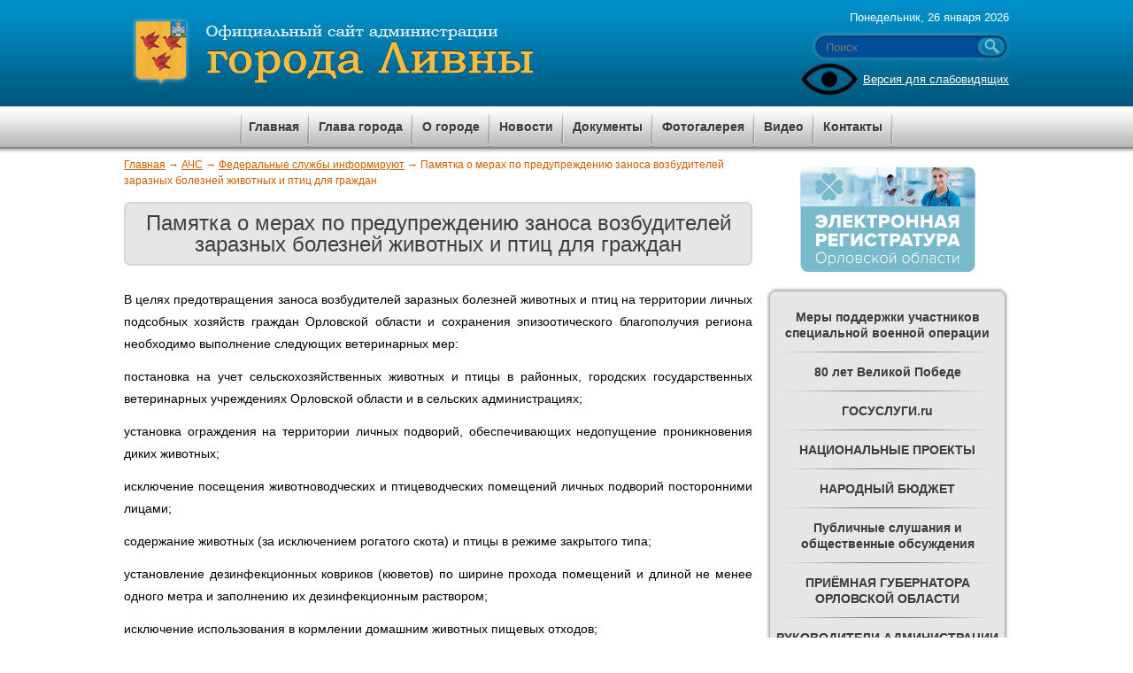

--- FILE ---
content_type: text/html; charset=windows-1251
request_url: https://adminliv.ru/article3848
body_size: 15254
content:
<!DOCTYPE HTML PUBLIC "-//W3C//DTD XHTML 1.1//EN" "http://www.w3.org/TR/xhtml11/DTD/xhtml11.dtd">
<html style="background-attachment: fixed;" xmlns="http://www.w3.org/1999/xhtml">
<head>
<title>Памятка о мерах по предупреждению заноса возбудителей заразных болезней животных и птиц для граждан · Администрация города Ливны</title>
<meta http-equiv="Content-Type" content="text/html; charset=windows-1251" />
<meta name="keywords" content="Памятка о мерах по предупреждению заноса возбудителей заразных болезней животных и птиц для граждан">
<meta name="description" content="В целях предотвращения заноса возбудителей заразных болезней животных и птиц на территории личных подсобных хозяйств граждан Орловской области и сохранения эпизоотического благополучия региона необходимо выполнение следующих ветеринарных мер:">
<link href="/files/theme/css/style.css" rel="stylesheet" type="text/css" media="screen" />
<link rel="shortcut icon" href="/files/images/favicon.ico" type="image/x-icon" />
<!--<script src="http://code.jquery.com/jquery-latest.min.js" type="text/javascript"></script>-->
<script type="text/javascript" src="https://ajax.googleapis.com/ajax/libs/jquery/1.8.3/jquery.min.js?banner=off"></script>
<!--Для функционирования счетчика скачиваний-->
<script type="text/javascript">
	$(document).ready(function() {
		var files = new Array();
		//формируем список файлов для отправки на сервер в виде массива (по элементам класса "download_counter")
		$('.download_counter').each(function () {
			files.push($(this).attr('name'));
		});
		//получаем счетчики при помощи json (ajax)
		if (files.length>0) {
			$.post('/download/viewcounter', {'files[]': files}, function(data) {
				//console.log(data);
				//по полученному массиву, ищем элементы с соответствующими именами (например, 1.pdf) и в них записываем счетчик скачиваний
				jQuery.each(data, function () {
					var counter = this['counter'];
					if (((counter[counter.length-1]=='2')||(counter[counter.length-1]=='3')||(counter[counter.length-1]=='4'))&&
						(counter[counter.length-2]!='1')) {
						$("[name = '"+this['uri']+"']").html('Скачано '+this['counter']+' раза');
					} else {
						$("[name = '"+this['uri']+"']").html('Скачано '+this['counter']+' раз');
					}
				})
			}, "json")
		}
		
		$(".blind-version-link").click(function() {
            $.cookie('blind-version', 'on', {path: '/'});
            location.reload();
        });
		
	});
</script>

<script type="text/javascript">
	$(document).ready(function(){
		$('.vmenu-bg ul li a').click(function(){ //для раскрывания меню
			/*if ($(this).next().css('display')=='none') {var display=false;} else {var display=true;}
			$('.vmenu-bg ul li ul').css('display','none');
			if (display) {$(this).next().css('display','block');}*/
			$(this).next().slideToggle(800);
			/*$('html, body').animate( {				scrollTop: $(this).offset().top
			}, 'slow');*/

		});
		$('.vmenu-bg ul li ul li').click(function(){ //чтобы меню не сворачивалось при переходе на новую страницу
			$(this).parent().css('display','block');
		});
	});
</script>

<link rel="stylesheet" href="/files/theme/css/jquery-ui-1.9.2.datepicker.css" type="text/css" />
<script type="text/javascript" src="/files/theme/js/jquery-ui-1.9.2.datepicker.min.js"></script>
<script type="text/javascript" src="/files/theme/js/jquery.ui.datepicker-ru.js"></script>
<script type="text/javascript" src="/files/theme/js/jquery.cookie.js"></script>
<script type="text/javascript">
	$(document).ready(function() {
		$(".datepicker").datepicker({			dateFormat: "dd.mm.yy",
			changeMonth: true,
			changeYear: true,
			minDate: "01.01.2009",
			maxDate: "01.01.2030",
			showButtonPanel: true,
			closeText: "Закрыть"
		});
	});
</script>


<script type="text/javascript">
	$(document).ready(function(){
		$('#up-arrow').click(function(){ //для пролистывания рекомендуемых страниц

			$('.page-preview li.active:last').removeClass('active');
			$('.page-preview li:first').before($('.page-preview li:last')); //перемещаем элемент '.page-preview li:last' вверх (делаем его первым в списке)
			$('.page-preview li.active:first').prev().addClass('active');
		});

		$('#down-arrow').click(function(){ //для пролистывания рекомендуемых страниц
			$('.page-preview li.active:first').removeClass('active');
			$('.page-preview li:last').after($('.page-preview li:first')); //перемещаем элемент '.page-preview li:first' вниз (делаем его последним в списке)
			$('.page-preview li.active:last').next().addClass('active');
		});
	});
</script>


<!-- Yandex.Metrika counter -->
<script type="text/javascript" >
   (function(m,e,t,r,i,k,a){m[i]=m[i]||function(){(m[i].a=m[i].a||[]).push(arguments)};
   m[i].l=1*new Date();
   for (var j = 0; j < document.scripts.length; j++) {if (document.scripts[j].src === r) { return; }}
   k=e.createElement(t),a=e.getElementsByTagName(t)[0],k.async=1,k.src=r,a.parentNode.insertBefore(k,a)})
   (window, document, "script", "https://mc.yandex.ru/metrika/tag.js", "ym");

   ym(93716082, "init", {
        clickmap:true,
        trackLinks:true,
        accurateTrackBounce:true
   });
</script>
<noscript><div><img src="https://mc.yandex.ru/watch/93716082" style="position:absolute; left:-9999px;" alt="" /></div></noscript>
<!-- /Yandex.Metrika counter -->

</head>
<body>
	<div class="header-bg">
		<div class="header">
			<div class="header-title">
				<a href="/" title="На главную страницу сайта Администрации города Ливны">Администрация города Ливны</a>
			</div>
			<div class="header-addition">
				<p>Понедельник, 26 января 2026</p>
				<form action="" method="post">
					<div class="header-search">
	                	<div class="header-search-bgl"></div>
    	            	<div class="header-search-bgm">
        	        		<input id="search-form-query" name="s" type="text" placeholder="Поиск" value=""></input>
            	    	</div>
                		<div class="header-search-bgr">
                			<input type="image" src="/files/theme/images/search-r.png" name="search"></input>
	                	</div>
					</div>
				</form>
				<div class="blind-version-link">
                    <span>Версия для слабовидящих</span>
                </div>
				<!--
				<div class="header-socials">
				    <a href="https://twitter.com/LivnyOrel">
						<img src="/files/uploads/images/socials-twitter.png" alt="" />
					</a>
					<a href="http://www.facebook.com/admlivny">
						<img src="/files/uploads/images/socials-fb.png" alt="" />
					</a>
					<a href="http://vk.com/livnyadm">
						<img src="/files/uploads/images/socials-vk.png" alt="" />
					</a>
				</div>
				-->
			</div>
		</div>
	</div>
	<div class="hmenu-bg">
		<div class="hmenu">
			<ul>
							<li>
					<a class="navlink" href="/" title="Главная">
						<span>Главная</span>
					</a>
				</li>
							<li>
					<a class="navlink" href="/article104" title="Глава города">
						<span>Глава города</span>
					</a>
				</li>
							<li>
					<a class="navlink" href="/article4" title="О городе">
						<span>О городе</span>
					</a>
				</li>
							<li>
					<a class="navlink" href="/newspage1" title="Новости">
						<span>Новости</span>
					</a>
				</li>
							<li>
					<a class="navlink" href="/documentpage1" title="Документы">
						<span>Документы</span>
					</a>
				</li>
							<li>
					<a class="navlink" href="/photo" title="Фотогалерея">
						<span>Фотогалерея</span>
					</a>
				</li>
							<li>
					<a class="navlink" href="/video" title="Видео">
						<span>Видео</span>
					</a>
				</li>
							<li>
					<a class="navlink" href="/article8" title="Контакты">
						<span>Контакты</span>
					</a>
				</li>
						</ul>
		</div>
		<div class="hmenu-shadow"></div>
	</div>

	
	<div class="wrapper">
		<div class="content">
		
<div class="navi">
	<a href="/">Главная</a> &rarr;
			<a href="/article2918">АЧС</a> &rarr;
				<a href="/article10861">Федеральные службы информируют</a> &rarr;
				Памятка о мерах по предупреждению заноса возбудителей заразных болезней животных и птиц для граждан	</div>	
	
<h1>Памятка о мерах по предупреждению заноса возбудителей заразных болезней животных и птиц для граждан</h1> 
	
	<div class="b-content-item">
	
	<ul></ul> 
<div align="justify"> 
  <p>В целях предотвращения заноса возбудителей заразных болезней животных и птиц на территории личных подсобных хозяйств граждан Орловской области и сохранения эпизоотического благополучия региона необходимо выполнение следующих ветеринарных мер:</p> 
  <p>постановка на учет сельскохозяйственных животных и птицы                в районных, городских государственных ветеринарных учреждениях Орловской области и в сельских администрациях;</p> 
  <p> установка ограждения на территории личных подворий, обеспечивающих недопущение проникновения диких животных;</p> 
  <p>исключение посещения животноводческих и птицеводческих помещений личных подворий посторонними лицами;</p> 
  <p>содержание животных (за исключением рогатого скота) и птицы                    в режиме закрытого типа;</p> 
  <p>установление дезинфекционных ковриков (кюветов) по ширине прохода помещений и длиной не менее одного метра и заполнению их дезинфекционным раствором;</p> 
  <p>исключение использования в кормлении домашним животных пищевых отходов;</p> 
  <p>недопущение потрошения охотничьей дичи на территории дворов и скармливание отходов домашним животным и птице;</p> 
  <p>недопущение приобретения молодняка птицы и инкубационного яйца, живых животных в местах несанкционированной торговли без ветеринарных сопроводительных документов, подтверждающих благополучие места вывоза   животных и птиц;</p> 
  <p>обеспечение доступа к обслуживанию животных и птиц  ветеринарными специалистами.</p> 
  <p>В связи с наступлением летнего сезона, в целях недопущения заноса возбудителей особо опасных болезней животных и птиц, таких как африканская чума свиней и высокопатогенный грипп птиц на территории личных подсобных хозяйств граждан, Управление ветеринарии Орловской области информирует жителей региона о недопущению захода  в животноводческие и птицеводческие помещения личных подворий граждан без сменной одежды и обуви после посещения леса.</p>
</div>
<div align="center"><h1><a href="/files/uploads/files/2018/Doc1_1.pdf">ПАМЯТКА ДЛЯ НАСЕЛЕНИЯ</a></h1>
</div>
	</div>
	

<div class="code">
	В этом разделе:
	<ul>
<li><a href="/article4321">Информация</a></li>
	
    <li><a href="/article2997">Высокопатогенный грипп птиц</a></li>
	
    <li><a href="/article2998">Памятка населению по Африканской чуме свиней.</a></li>
	
    <li><a href="/article2999">Что такое птичий грипп </a></li>
	
    <li><a href="/article4712">Африканская чума свиней</a></li>
	
    </ul>
</div>
	
				</div>
		<div class="rightContent">
          <div style="margin: 5px 0;">
            <!--<p style="text-align: center;"><a title="Реализация стратегических инициатив Президента Российской Федерации В.В.Путина" href="/article3490"><img alt="" style="width: 220px; height: 100px;" src="/files/uploads/images/2021/banner_strategy-Putin.png" width="220" height="100"></a></p>-->
<!--<p style="text-align: center;"><br /></p>-->
<!--<p style="text-align: center;"><a title="Губернаторские программы" href="/article3812" target="_self"><img alt="" src="/files/uploads/images/2018/banner-01.jpg" style="width: 220px; height: 100px;"></a></p>-->
<p style="text-align: center;"><a title="Электронная регистратура Орловской области" href="https://er.zdravorel.ru/" target="_blank"><img alt="" style="width: 198px; height: 120px;" src="/files/uploads/images/2019/banner_el-registratura.png" width="198" height="120"></a></p>          </div>
            			<div class="vmenu">
				<div class="mblock-top">
					<div class="mblock-top-bg-l"></div>
					<div class="mblock-top-bg"></div>
					<div class="mblock-top-bg-r"></div>
				</div>
				<div class="mblock-bg-l">
					<div class="mblock-bg-r">
						<div class="vmenu-bg">
							<ul>
															<li>
																	<a class="navlink" href="/article10064" title="Меры поддержки участников специальной военной операции">
										<span>Меры поддержки участников специальной военной операции</span>
									</a>
																</li>
															<li>
																	<a class="navlink" href="javascript:" title="80 лет Великой Победе">
										<span>80 лет Великой Победе</span>
									</a>
									<ul id="1846">
																			<li>
											<a class="navlink" href="/article10218" title="Мероприятия">
												<span>Мероприятия</span>
											</a>
										</li>
																			<li>
											<a class="navlink" href="/article1848" title="АРХИВНЫЕ ДОКУМЕНТЫ СВИДЕТЕЛЬСТВУЮТ">
												<span>АРХИВНЫЕ ДОКУМЕНТЫ СВИДЕТЕЛЬСТВУЮТ</span>
											</a>
										</li>
																			<li>
											<a class="navlink" href="/article1849" title=""МЫ ПОМНИМ ПОДВИГ ВАШ И ВАШИ ИМЕНА"">
												<span>"МЫ ПОМНИМ ПОДВИГ ВАШ И ВАШИ ИМЕНА"</span>
											</a>
										</li>
																			<li>
											<a class="navlink" href="/article1890" title="«ВОЙНЫ НЕ ВИДЕЛИ, НО ЗНАЕМ»">
												<span>«ВОЙНЫ НЕ ВИДЕЛИ, НО ЗНАЕМ»</span>
											</a>
										</li>
																			<li>
											<a class="navlink" href="/article5243" title="Брендбук">
												<span>Брендбук</span>
											</a>
										</li>
																		</ul>
																</li>
															<li>
																	<a class="navlink" href="javascript:" title="ГОСУСЛУГИ.ru">
										<span>ГОСУСЛУГИ.ru</span>
									</a>
									<ul id="3060">
																			<li>
											<a class="navlink" href="/article3061" title="Видео о Госуслугах">
												<span>Видео о Госуслугах</span>
											</a>
										</li>
																			<li>
											<a class="navlink" href="/article3062" title="ЛИЧНЫЙ КАБИНЕТ">
												<span>ЛИЧНЫЙ КАБИНЕТ</span>
											</a>
										</li>
																			<li>
											<a class="navlink" href="/article3067" title="ЗАРЕГИСТРИРОВАТЬСЯ">
												<span>ЗАРЕГИСТРИРОВАТЬСЯ</span>
											</a>
										</li>
																			<li>
											<a class="navlink" href="/article3063" title="Портал Госуслуг РФ">
												<span>Портал Госуслуг РФ</span>
											</a>
										</li>
																			<li>
											<a class="navlink" href="/article3064" title="Центры обслуживания по РФ">
												<span>Центры обслуживания по РФ</span>
											</a>
										</li>
																		</ul>
																</li>
															<li>
																	<a class="navlink" href="javascript:" title="НАЦИОНАЛЬНЫЕ ПРОЕКТЫ">
										<span>НАЦИОНАЛЬНЫЕ ПРОЕКТЫ</span>
									</a>
									<ul id="4693">
																			<li>
											<a class="navlink" href="/article10836" title="МОЛОДЕЖЬ И ДЕТИ">
												<span>МОЛОДЕЖЬ И ДЕТИ</span>
											</a>
										</li>
																			<li>
											<a class="navlink" href="/article10837" title="КАДРЫ">
												<span>КАДРЫ</span>
											</a>
										</li>
																			<li>
											<a class="navlink" href="/article10838" title="ПРОДОЛЖИТЕЛЬНАЯ И АКТИВНАЯ ЖИЗНЬ">
												<span>ПРОДОЛЖИТЕЛЬНАЯ И АКТИВНАЯ ЖИЗНЬ</span>
											</a>
										</li>
																			<li>
											<a class="navlink" href="/article10839" title="ТЕХНОЛОГИИ ЗДОРОВЬЯ">
												<span>ТЕХНОЛОГИИ ЗДОРОВЬЯ</span>
											</a>
										</li>
																			<li>
											<a class="navlink" href="/article10840" title="ИНФРАСТРУКТУРА ДЛЯ ЖИЗНИ ">
												<span>ИНФРАСТРУКТУРА ДЛЯ ЖИЗНИ </span>
											</a>
										</li>
																			<li>
											<a class="navlink" href="/article10841" title="ЭКОЛОГИЧЕСКОЕ БЛАГОПОЛУЧИЕ ">
												<span>ЭКОЛОГИЧЕСКОЕ БЛАГОПОЛУЧИЕ </span>
											</a>
										</li>
																			<li>
											<a class="navlink" href="/article10842" title="ЭФФЕКТИВНАЯ И КОНКУРЕНТНАЯ ЭКОНОМИКА">
												<span>ЭФФЕКТИВНАЯ И КОНКУРЕНТНАЯ ЭКОНОМИКА</span>
											</a>
										</li>
																			<li>
											<a class="navlink" href="/article10843" title="ЭКОНОМИКА ДАННЫХ">
												<span>ЭКОНОМИКА ДАННЫХ</span>
											</a>
										</li>
																			<li>
											<a class="navlink" href="/article10844" title="ТУРИЗМ И ГОСТЕПРИИМСТВО ">
												<span>ТУРИЗМ И ГОСТЕПРИИМСТВО </span>
											</a>
										</li>
																			<li>
											<a class="navlink" href="/article10845" title="СПОРТ РОССИИ">
												<span>СПОРТ РОССИИ</span>
											</a>
										</li>
																			<li>
											<a class="navlink" href="/article10846" title="ПРОИЗВОДСТВО ТРАНСПОРТА ">
												<span>ПРОИЗВОДСТВО ТРАНСПОРТА </span>
											</a>
										</li>
																			<li>
											<a class="navlink" href="/article10847" title="НОВЫЕ МАТЕРИАЛЫ И ХИМИЯ ">
												<span>НОВЫЕ МАТЕРИАЛЫ И ХИМИЯ </span>
											</a>
										</li>
																			<li>
											<a class="navlink" href="/article10848" title="СРЕДСТВА ПРОИЗВОДСТВА И АВТОМАТИЗАЦИИ">
												<span>СРЕДСТВА ПРОИЗВОДСТВА И АВТОМАТИЗАЦИИ</span>
											</a>
										</li>
																			<li>
											<a class="navlink" href="/article10849" title="ЭКСПОРТ">
												<span>ЭКСПОРТ</span>
											</a>
										</li>
																			<li>
											<a class="navlink" href="/article10850" title="ЭФФЕКТИВНАЯ ТРАНСПОРТНАЯ СИСТЕМА ">
												<span>ЭФФЕКТИВНАЯ ТРАНСПОРТНАЯ СИСТЕМА </span>
											</a>
										</li>
																			<li>
											<a class="navlink" href="/article10851" title="ТЕХНОЛОГИЧЕСКОЕ ОБЕСПЕЧЕНИЕ ПРОДОВОЛЬСТВЕННОЙ БЕЗОПАСНОСТИ ">
												<span>ТЕХНОЛОГИЧЕСКОЕ ОБЕСПЕЧЕНИЕ ПРОДОВОЛЬСТВЕННОЙ БЕЗОПАСНОСТИ </span>
											</a>
										</li>
																			<li>
											<a class="navlink" href="/article10852" title="БЕСПИЛОТНЫЕ АВИАЦИОННЫЕ СИСТЕМЫ ">
												<span>БЕСПИЛОТНЫЕ АВИАЦИОННЫЕ СИСТЕМЫ </span>
											</a>
										</li>
																			<li>
											<a class="navlink" href="/article10853" title="КОСМОС">
												<span>КОСМОС</span>
											</a>
										</li>
																			<li>
											<a class="navlink" href="/article10854" title="НОВЫЕ АТОМНЫЕ И ЭНЕРГЕТИЧЕСКИЕ ТЕХНОЛОГИИ">
												<span>НОВЫЕ АТОМНЫЕ И ЭНЕРГЕТИЧЕСКИЕ ТЕХНОЛОГИИ</span>
											</a>
										</li>
																			<li>
											<a class="navlink" href="/article10855" title="БИОЭКОНОМИКА ">
												<span>БИОЭКОНОМИКА </span>
											</a>
										</li>
																			<li>
											<a class="navlink" href="/article10835" title="СЕМЬЯ">
												<span>СЕМЬЯ</span>
											</a>
										</li>
																		</ul>
																</li>
															<li>
																	<a class="navlink" href="javascript:" title="НАРОДНЫЙ БЮДЖЕТ">
										<span>НАРОДНЫЙ БЮДЖЕТ</span>
									</a>
									<ul id="5923">
																			<li>
											<a class="navlink" href="/article10712" title="Общая информация о проекте "Народный бюджет" в Орловской области">
												<span>Общая информация о проекте "Народный бюджет" в Орловской области</span>
											</a>
										</li>
																			<li>
											<a class="navlink" href="/article10711" title="2025 год Текущий ремонт здания МБУДО г. Ливны "Центр творческого развития им. Н.Н. Поликарпова"">
												<span>2025 год Текущий ремонт здания МБУДО г. Ливны "Центр творческого развития им. Н.Н. Поликарпова"</span>
											</a>
										</li>
																			<li>
											<a class="navlink" href="/article9378" title="2023 год Городская детская библиотека №3">
												<span>2023 год Городская детская библиотека №3</span>
											</a>
										</li>
																			<li>
											<a class="navlink" href="/article9390" title="2021 - 2022 год Капитальный ремонт трибун МАУ ФОК">
												<span>2021 - 2022 год Капитальный ремонт трибун МАУ ФОК</span>
											</a>
										</li>
																		</ul>
																</li>
															<li>
																	<a class="navlink" href="/article8322" title="Публичные слушания и общественные обсуждения">
										<span>Публичные слушания и общественные обсуждения</span>
									</a>
																</li>
															<li>
																	<a class="navlink" href="javascript:" title="ПРИЁМНАЯ ГУБЕРНАТОРА ОРЛОВСКОЙ ОБЛАСТИ">
										<span>ПРИЁМНАЯ ГУБЕРНАТОРА ОРЛОВСКОЙ ОБЛАСТИ</span>
									</a>
									<ul id="2792">
																			<li>
											<a class="navlink" href="/article2793" title="Режим работы">
												<span>Режим работы</span>
											</a>
										</li>
																			<li>
											<a class="navlink" href="/article2796" title="Интернет-Портал Правительства Орловской области">
												<span>Интернет-Портал Правительства Орловской области</span>
											</a>
										</li>
																			<li>
											<a class="navlink" href="/article2801" title="Ответственные лица за организацию приёмной">
												<span>Ответственные лица за организацию приёмной</span>
											</a>
										</li>
																			<li>
											<a class="navlink" href="/article8108" title="График личного приёма председателем Ливенского городского Совета народных депутатов, депутатами Ливенского городского Совета народных депутатов, главой города Ливны и заместителями главы администрации города в приёмной Губернатора Орловской области, размещённой в администрации города Ливны в 2026 году">
												<span>График личного приёма председателем Ливенского городского Совета народных депутатов, депутатами Ливенского городского Совета народных депутатов, главой города Ливны и заместителями главы администрации города в приёмной Губернатора Орловской области, размещённой в администрации города Ливны в 2026 году</span>
											</a>
										</li>
																			<li>
											<a class="navlink" href="/article8109" title="ГРАФИК личного приёма граждан членами Правительства Орловской области, депутатами Орловского областного Совета народных депутатов в приёмной Губернатора Орловской области, размещённой в администрации города Ливны Орловской области на 2026 год">
												<span>ГРАФИК личного приёма граждан членами Правительства Орловской области, депутатами Орловского областного Совета народных депутатов в приёмной Губернатора Орловской области, размещённой в администрации города Ливны Орловской области на 2026 год</span>
											</a>
										</li>
																		</ul>
																</li>
															<li>
																	<a class="navlink" href="javascript:" title="РУКОВОДИТЕЛИ АДМИНИСТРАЦИИ">
										<span>РУКОВОДИТЕЛИ АДМИНИСТРАЦИИ</span>
									</a>
									<ul id="102">
																			<li>
											<a class="navlink" href="/article104" title="Глава города Ливны Орловской области">
												<span>Глава города Ливны Орловской области</span>
											</a>
										</li>
																			<li>
											<a class="navlink" href="/article106" title="Первый заместитель главы администрации города Ливны Орловской области ">
												<span>Первый заместитель главы администрации города Ливны Орловской области </span>
											</a>
										</li>
																			<li>
											<a class="navlink" href="/article105" title="Заместитель главы администрации города Ливны Орловской области по жилищно-коммунальному хозяйству и строительству">
												<span>Заместитель главы администрации города Ливны Орловской области по жилищно-коммунальному хозяйству и строительству</span>
											</a>
										</li>
																			<li>
											<a class="navlink" href="/article107" title="Заместитель главы администрации города Ливны Орловской области по социальным вопросам">
												<span>Заместитель главы администрации города Ливны Орловской области по социальным вопросам</span>
											</a>
										</li>
																		</ul>
																</li>
															<li>
																	<a class="navlink" href="javascript:" title="СТРУКТУРА АДМИНИСТРАЦИИ">
										<span>СТРУКТУРА АДМИНИСТРАЦИИ</span>
									</a>
									<ul id="8">
																			<li>
											<a class="navlink" href="/article95" title="Контактные телефоны">
												<span>Контактные телефоны</span>
											</a>
										</li>
																			<li>
											<a class="navlink" href="/article96" title="Положения о структурных подразделениях и отраслевых (функциональных) органах администрации города Ливны">
												<span>Положения о структурных подразделениях и отраслевых (функциональных) органах администрации города Ливны</span>
											</a>
										</li>
																			<li>
											<a class="navlink" href="/article713" title="Управление жилищно-коммунального хозяйства">
												<span>Управление жилищно-коммунального хозяйства</span>
											</a>
										</li>
																			<li>
											<a class="navlink" href="/article737" title="Управление муниципального имущества">
												<span>Управление муниципального имущества</span>
											</a>
										</li>
																			<li>
											<a class="navlink" href="/article734" title="Управление общего образования">
												<span>Управление общего образования</span>
											</a>
										</li>
																			<li>
											<a class="navlink" href="/article730" title="Финансовое управление">
												<span>Финансовое управление</span>
											</a>
										</li>
																			<li>
											<a class="navlink" href="/article716" title="Комитет экономики, предпринимательства и торговли">
												<span>Комитет экономики, предпринимательства и торговли</span>
											</a>
										</li>
																			<li>
											<a class="navlink" href="/article718" title="Отдел организационной и кадровой работы">
												<span>Отдел организационной и кадровой работы</span>
											</a>
										</li>
																			<li>
											<a class="navlink" href="/article719" title="Отдел бухгалтерского учета">
												<span>Отдел бухгалтерского учета</span>
											</a>
										</li>
																			<li>
											<a class="navlink" href="/article720" title="Отдел документационного и хозяйственного обеспечения">
												<span>Отдел документационного и хозяйственного обеспечения</span>
											</a>
										</li>
																			<li>
											<a class="navlink" href="/article721" title="Архивный отдел">
												<span>Архивный отдел</span>
											</a>
										</li>
																			<li>
											<a class="navlink" href="/article722" title="Отдел архитектуры и градостроительства">
												<span>Отдел архитектуры и градостроительства</span>
											</a>
										</li>
																			<li>
											<a class="navlink" href="/article724" title="Отдел по мобилизационной подготовке, гражданской обороне и чрезвычайным ситуациям">
												<span>Отдел по мобилизационной подготовке, гражданской обороне и чрезвычайным ситуациям</span>
											</a>
										</li>
																			<li>
											<a class="navlink" href="/article725" title="Юридический отдел">
												<span>Юридический отдел</span>
											</a>
										</li>
																			<li>
											<a class="navlink" href="/article726" title="Отдел опеки и попечительства">
												<span>Отдел опеки и попечительства</span>
											</a>
										</li>
																			<li>
											<a class="navlink" href="/article727" title="Управление культуры, молодежной политики и спорта">
												<span>Управление культуры, молодежной политики и спорта</span>
											</a>
										</li>
																			<li>
											<a class="navlink" href="/article705" title="Отдел информационных технологий">
												<span>Отдел информационных технологий</span>
											</a>
										</li>
																			<li>
											<a class="navlink" href="/article7482" title="Отдел ведомственного контроля и аудита">
												<span>Отдел ведомственного контроля и аудита</span>
											</a>
										</li>
																		</ul>
																</li>
															<li>
																	<a class="navlink" href="javascript:" title="ЛИВЕНСКИЙ ГОРОДСКОЙ СОВЕТ НАРОДНЫХ ДЕПУТАТОВ">
										<span>ЛИВЕНСКИЙ ГОРОДСКОЙ СОВЕТ НАРОДНЫХ ДЕПУТАТОВ</span>
									</a>
									<ul id="10">
																			<li>
											<a class="navlink" href="/article694" title="Новости Ливенского городского Совета народных депутатов">
												<span>Новости Ливенского городского Совета народных депутатов</span>
											</a>
										</li>
																			<li>
											<a class="navlink" href="/article741" title="Общие сведения">
												<span>Общие сведения</span>
											</a>
										</li>
																			<li>
											<a class="navlink" href="/article751" title="Депутаты">
												<span>Депутаты</span>
											</a>
										</li>
																			<li>
											<a class="navlink" href="/article754" title="Нормотворческая деятельность">
												<span>Нормотворческая деятельность</span>
											</a>
										</li>
																			<li>
											<a class="navlink" href="/article9252" title="Независимая антикоррупционная экспертиза">
												<span>Независимая антикоррупционная экспертиза</span>
											</a>
										</li>
																			<li>
											<a class="navlink" href="/article757" title="Обращения">
												<span>Обращения</span>
											</a>
										</li>
																			<li>
											<a class="navlink" href="/article2937" title="Молодежный парламент">
												<span>Молодежный парламент</span>
											</a>
										</li>
																		</ul>
																</li>
															<li>
																	<a class="navlink" href="javascript:" title="КОНТРОЛЬНО-СЧЁТНАЯ ПАЛАТА">
										<span>КОНТРОЛЬНО-СЧЁТНАЯ ПАЛАТА</span>
									</a>
									<ul id="14">
																			<li>
											<a class="navlink" href="/article76" title="План работы Контрольно-счётной палаты города Ливны">
												<span>План работы Контрольно-счётной палаты города Ливны</span>
											</a>
										</li>
																			<li>
											<a class="navlink" href="/article951" title="Информация о проведенных контрольных и экспертно-аналитических мероприятиях">
												<span>Информация о проведенных контрольных и экспертно-аналитических мероприятиях</span>
											</a>
										</li>
																			<li>
											<a class="navlink" href="/article1428" title="Положение о контрольно-счётной палате">
												<span>Положение о контрольно-счётной палате</span>
											</a>
										</li>
																			<li>
											<a class="navlink" href="/article1727" title="Общая информация">
												<span>Общая информация</span>
											</a>
										</li>
																			<li>
											<a class="navlink" href="/article3159" title="Годовые отчеты">
												<span>Годовые отчеты</span>
											</a>
										</li>
																			<li>
											<a class="navlink" href="/article75" title="Состав Контрольно-счётной палаты">
												<span>Состав Контрольно-счётной палаты</span>
											</a>
										</li>
																		</ul>
																</li>
															<li>
																	<a class="navlink" href="javascript:" title="О городе Ливны">
										<span>О городе Ливны</span>
									</a>
									<ul id="4">
																			<li>
											<a class="navlink" href="/article6" title="Официальная символика (герб, гимн, флаг) города Ливны Орловской области">
												<span>Официальная символика (герб, гимн, флаг) города Ливны Орловской области</span>
											</a>
										</li>
																			<li>
											<a class="navlink" href="/article61" title="Устав города Ливны Орловской области">
												<span>Устав города Ливны Орловской области</span>
											</a>
										</li>
																			<li>
											<a class="navlink" href="/article62" title="Почётные граждане города Ливны">
												<span>Почётные граждане города Ливны</span>
											</a>
										</li>
																			<li>
											<a class="navlink" href="/article1970" title="Исторические очерки">
												<span>Исторические очерки</span>
											</a>
										</li>
																			<li>
											<a class="navlink" href="/article10567" title="Туризм">
												<span>Туризм</span>
											</a>
										</li>
																			<li>
											<a class="navlink" href="/article64" title="Итоги социально-экономического развития города Ливны">
												<span>Итоги социально-экономического развития города Ливны</span>
											</a>
										</li>
																			<li>
											<a class="navlink" href="/article1175" title="ГЕРОИ СОВЕТСКОГО СОЮЗА и ПОЛНЫЕ КАВАЛЕРЫ ОРДЕНА СЛАВЫ">
												<span>ГЕРОИ СОВЕТСКОГО СОЮЗА и ПОЛНЫЕ КАВАЛЕРЫ ОРДЕНА СЛАВЫ</span>
											</a>
										</li>
																			<li>
											<a class="navlink" href="/article1377" title="Города-побратимы">
												<span>Города-побратимы</span>
											</a>
										</li>
																			<li>
											<a class="navlink" href="/article5" title="Информация о городе Ливны Орловской области">
												<span>Информация о городе Ливны Орловской области</span>
											</a>
										</li>
																			<li>
											<a class="navlink" href="/article1610" title="Город Ливны через фотографии">
												<span>Город Ливны через фотографии</span>
											</a>
										</li>
																		</ul>
																</li>
															<li>
																	<a class="navlink" href="/article9815" title="Инвестиции">
										<span>Инвестиции</span>
									</a>
																</li>
															<li>
																	<a class="navlink" href="javascript:" title="ОБЩЕСТВЕННАЯ ПАЛАТА">
										<span>ОБЩЕСТВЕННАЯ ПАЛАТА</span>
									</a>
									<ul id="1680">
																			<li>
											<a class="navlink" href="/article1682" title="Состав">
												<span>Состав</span>
											</a>
										</li>
																			<li>
											<a class="navlink" href="/article1683" title="Председатель Общественной палаты">
												<span>Председатель Общественной палаты</span>
											</a>
										</li>
																			<li>
											<a class="navlink" href="/article1684" title="Комиссии палаты">
												<span>Комиссии палаты</span>
											</a>
										</li>
																			<li>
											<a class="navlink" href="/article1685" title="Деятельность">
												<span>Деятельность</span>
											</a>
										</li>
																			<li>
											<a class="navlink" href="/article1687" title="Приём граждан">
												<span>Приём граждан</span>
											</a>
										</li>
																			<li>
											<a class="navlink" href="/article1747" title="Протоколы заседаний">
												<span>Протоколы заседаний</span>
											</a>
										</li>
																			<li>
											<a class="navlink" href="/article1765" title="Регламент Общественной палаты города Ливны">
												<span>Регламент Общественной палаты города Ливны</span>
											</a>
										</li>
																			<li>
											<a class="navlink" href="/article1808" title="Планы">
												<span>Планы</span>
											</a>
										</li>
																			<li>
											<a class="navlink" href="/article1681" title="О Палате">
												<span>О Палате</span>
											</a>
										</li>
																			<li>
											<a class="navlink" href="/article10757" title="Проект "Чужих могил не бывает"">
												<span>Проект "Чужих могил не бывает"</span>
											</a>
										</li>
																		</ul>
																</li>
															<li>
																	<a class="navlink" href="javascript:" title="КОМИССИИ">
										<span>КОМИССИИ</span>
									</a>
									<ul id="452">
																			<li>
											<a class="navlink" href="/article454" title="Комиссия по делам несовершеннолетних и защите их прав">
												<span>Комиссия по делам несовершеннолетних и защите их прав</span>
											</a>
										</li>
																			<li>
											<a class="navlink" href="/article461" title="Общественная жилищная комиссия">
												<span>Общественная жилищная комиссия</span>
											</a>
										</li>
																			<li>
											<a class="navlink" href="/article1945" title="Комиссия по проведению оценки последствий принятия решения о реконструкции, модернизации, об изменении назначения или о ликвидации объекта социальной инфраструктуры для детей, являющегося муниципальной собственностью, заключения договора аренды объектов собственности, закрепленных за муниципальными образовательными организациями города Ливны">
												<span>Комиссия по проведению оценки последствий принятия решения о реконструкции, модернизации, об изменении назначения или о ликвидации объекта социальной инфраструктуры для детей, являющегося муниципальной собственностью, заключения договора аренды объектов собственности, закрепленных за муниципальными образовательными организациями города Ливны</span>
											</a>
										</li>
																			<li>
											<a class="navlink" href="/article2969" title="Межведомственная комиссия по профилактике правонарушений ">
												<span>Межведомственная комиссия по профилактике правонарушений </span>
											</a>
										</li>
																			<li>
											<a class="navlink" href="/article453" title="Административная комиссия">
												<span>Административная комиссия</span>
											</a>
										</li>
																			<li>
											<a class="navlink" href="/article10718" title="Межведомственная комиссия по охране труда">
												<span>Межведомственная комиссия по охране труда</span>
											</a>
										</li>
																			<li>
											<a class="navlink" href="/article10719" title="Рабочая группа межведомственной комиссиипо противодействию нелегальной занятости в Орловской области на территории города Ливны">
												<span>Рабочая группа межведомственной комиссиипо противодействию нелегальной занятости в Орловской области на территории города Ливны</span>
											</a>
										</li>
																			<li>
											<a class="navlink" href="/article10720" title="Трехсторонная комиссия по регулированию социально-трудовых отношений">
												<span>Трехсторонная комиссия по регулированию социально-трудовых отношений</span>
											</a>
										</li>
																			<li>
											<a class="navlink" href="/article7529" title="&#128680; Антинаркотическая комиссия">
												<span>&#128680; Антинаркотическая комиссия</span>
											</a>
										</li>
																			<li>
											<a class="navlink" href="/article5459" title="Совет по межнациональным и межконфессиональным отношениям">
												<span>Совет по межнациональным и межконфессиональным отношениям</span>
											</a>
										</li>
																		</ul>
																</li>
															<li>
																	<a class="navlink" href="javascript:" title="МУНИЦИПАЛЬНЫЙ КОНТРОЛЬ">
										<span>МУНИЦИПАЛЬНЫЙ КОНТРОЛЬ</span>
									</a>
									<ul id="6192">
																			<li>
											<a class="navlink" href="/article6794" title="Ведомственный контроль в сфере закупок для муниципальных нужд">
												<span>Ведомственный контроль в сфере закупок для муниципальных нужд</span>
											</a>
										</li>
																			<li>
											<a class="navlink" href="/article8572" title="Муниципальный жилищный контроль">
												<span>Муниципальный жилищный контроль</span>
											</a>
										</li>
																			<li>
											<a class="navlink" href="/article8573" title="Муниципальный земельный контроль">
												<span>Муниципальный земельный контроль</span>
											</a>
										</li>
																			<li>
											<a class="navlink" href="/article8574" title="Муниципальный контроль в сфере благоустройства">
												<span>Муниципальный контроль в сфере благоустройства</span>
											</a>
										</li>
																			<li>
											<a class="navlink" href="/article8583" title="Муниципальный контроль на автомобильном транспорте и в дорожном хозяйстве">
												<span>Муниципальный контроль на автомобильном транспорте и в дорожном хозяйстве</span>
											</a>
										</li>
																		</ul>
																</li>
															<li>
																	<a class="navlink" href="javascript:" title="Муниципальный заказ, конкурсы, аукционы, жеребьёвки">
										<span>Муниципальный заказ, конкурсы, аукционы, жеребьёвки</span>
									</a>
									<ul id="19">
																			<li>
											<a class="navlink" href="/article1140" title="Официальная информация о проведении аукционов, конкурсов, торгов">
												<span>Официальная информация о проведении аукционов, конкурсов, торгов</span>
											</a>
										</li>
																		</ul>
																</li>
															<li>
																	<a class="navlink" href="/article664" title="Муниципальные услуги">
										<span>Муниципальные услуги</span>
									</a>
																</li>
															<li>
																	<a class="navlink" href="javascript:" title="Потребителю услуг ЖКХ города">
										<span>Потребителю услуг ЖКХ города</span>
									</a>
									<ul id="381">
																			<li>
											<a class="navlink" href="/article1901" title="ЖКХ города">
												<span>ЖКХ города</span>
											</a>
										</li>
																			<li>
											<a class="navlink" href="/article2855" title="Расписание движения автобусов по муниципальным маршрутам города">
												<span>Расписание движения автобусов по муниципальным маршрутам города</span>
											</a>
										</li>
																		</ul>
																</li>
															<li>
																	<a class="navlink" href="javascript:" title="ГОРОДСКАЯ СРЕДА">
										<span>ГОРОДСКАЯ СРЕДА</span>
									</a>
									<ul id="3711">
																			<li>
											<a class="navlink" href="/article4532" title="Всероссийский конкурс в малых городах ">
												<span>Всероссийский конкурс в малых городах </span>
											</a>
										</li>
																			<li>
											<a class="navlink" href="/article5378" title="Общественные территории">
												<span>Общественные территории</span>
											</a>
										</li>
																			<li>
											<a class="navlink" href="/article5379" title="Дворовые территории">
												<span>Дворовые территории</span>
											</a>
										</li>
																			<li>
											<a class="navlink" href="/article10865" title="БЫЛО - СТАЛО">
												<span>БЫЛО - СТАЛО</span>
											</a>
										</li>
																		</ul>
																</li>
															<li>
																	<a class="navlink" href="javascript:" title="Архитектура и градостроительство города">
										<span>Архитектура и градостроительство города</span>
									</a>
									<ul id="530">
																			<li>
											<a class="navlink" href="/article10634" title="Информация об отделе архитектуры и градостроительства">
												<span>Информация об отделе архитектуры и градостроительства</span>
											</a>
										</li>
																			<li>
											<a class="navlink" href="/article10643" title="Генеральный план города">
												<span>Генеральный план города</span>
											</a>
										</li>
																			<li>
											<a class="navlink" href="/article10647" title="Комплексное развитие территории">
												<span>Комплексное развитие территории</span>
											</a>
										</li>
																			<li>
											<a class="navlink" href="/article10644" title="Местные нормативы градостроительного проектирования">
												<span>Местные нормативы градостроительного проектирования</span>
											</a>
										</li>
																			<li>
											<a class="navlink" href="/article10649" title="Положения и регламенты отдела">
												<span>Положения и регламенты отдела</span>
											</a>
										</li>
																			<li>
											<a class="navlink" href="/article10641" title="Правила землепользования и застройки">
												<span>Правила землепользования и застройки</span>
											</a>
										</li>
																			<li>
											<a class="navlink" href="/article9944" title="Проектные организации">
												<span>Проектные организации</span>
											</a>
										</li>
																			<li>
											<a class="navlink" href="/article4792" title="Публичные слушания и общественные обсуждения">
												<span>Публичные слушания и общественные обсуждения</span>
											</a>
										</li>
																			<li>
											<a class="navlink" href="/article10633" title="Реестр выданных разрешений и уведомлений">
												<span>Реестр выданных разрешений и уведомлений</span>
											</a>
										</li>
																			<li>
											<a class="navlink" href="/article4804" title="Рекламные конструкции">
												<span>Рекламные конструкции</span>
											</a>
										</li>
																			<li>
											<a class="navlink" href="/article679" title="Строительство">
												<span>Строительство</span>
											</a>
										</li>
																			<li>
											<a class="navlink" href="/article10648" title="Территории для льготных категорий граждан">
												<span>Территории для льготных категорий граждан</span>
											</a>
										</li>
																		</ul>
																</li>
															<li>
																	<a class="navlink" href="/article642" title="Трудовые отношения">
										<span>Трудовые отношения</span>
									</a>
																</li>
															<li>
																	<a class="navlink" href="javascript:" title="Поддержка бизнеса">
										<span>Поддержка бизнеса</span>
									</a>
									<ul id="1928">
																			<li>
											<a class="navlink" href="/article1930" title="Инфраструктура поддержки малого и среднего предпринимательства">
												<span>Инфраструктура поддержки малого и среднего предпринимательства</span>
											</a>
										</li>
																			<li>
											<a class="navlink" href="/article1929" title="Информация для предпринимателей">
												<span>Информация для предпринимателей</span>
											</a>
										</li>
																			<li>
											<a class="navlink" href="/article4732" title="Программы развития и поддержки МСП">
												<span>Программы развития и поддержки МСП</span>
											</a>
										</li>
																			<li>
											<a class="navlink" href="/article4766" title="Про100бизнес">
												<span>Про100бизнес</span>
											</a>
										</li>
																		</ul>
																</li>
															<li>
																	<a class="navlink" href="javascript:" title="&#128202; Экономика и финансы">
										<span>&#128202; Экономика и финансы</span>
									</a>
									<ul id="2082">
																			<li>
											<a class="navlink" href="/article3241" title="Экономика города">
												<span>Экономика города</span>
											</a>
										</li>
																			<li>
											<a class="navlink" href="/article4623" title="ФИНАНСЫ">
												<span>ФИНАНСЫ</span>
											</a>
										</li>
																			<li>
											<a class="navlink" href="/article2083" title="Бюджет для граждан">
												<span>Бюджет для граждан</span>
											</a>
										</li>
																			<li>
											<a class="navlink" href="/article7842" title="ИНФОРМАЦИОННЫЕ СООБЩЕНИЯ">
												<span>ИНФОРМАЦИОННЫЕ СООБЩЕНИЯ</span>
											</a>
										</li>
																			<li>
											<a class="navlink" href="/article2096" title="Оценка регулирующего воздействия предпринимательской и инвестиционной деятельности">
												<span>Оценка регулирующего воздействия предпринимательской и инвестиционной деятельности</span>
											</a>
										</li>
																		</ul>
																</li>
															<li>
																	<a class="navlink" href="javascript:" title="Правотворчество">
										<span>Правотворчество</span>
									</a>
									<ul id="10860">
																			<li>
											<a class="navlink" href="/article1230" title="Правотворчество">
												<span>Правотворчество</span>
											</a>
										</li>
																			<li>
											<a class="navlink" href="/article629" title="Порядок обжалования нормативно-правовых актов">
												<span>Порядок обжалования нормативно-правовых актов</span>
											</a>
										</li>
																			<li>
											<a class="navlink" href="/article2443" title="ПРОЕКТЫ НПА администрации">
												<span>ПРОЕКТЫ НПА администрации</span>
											</a>
										</li>
																		</ul>
																</li>
															<li>
																	<a class="navlink" href="javascript:" title="Федеральные службы информируют">
										<span>Федеральные службы информируют</span>
									</a>
									<ul id="10861">
																			<li>
											<a class="navlink" href="/article3358" title="ПРОКУРАТУРА разъясняет">
												<span>ПРОКУРАТУРА разъясняет</span>
											</a>
										</li>
																			<li>
											<a class="navlink" href="/article7161" title="МО МВД России Ливенский информирует">
												<span>МО МВД России Ливенский информирует</span>
											</a>
										</li>
																			<li>
											<a class="navlink" href="/article3849" title="УФНС России по Орловской области информирует">
												<span>УФНС России по Орловской области информирует</span>
											</a>
										</li>
																			<li>
											<a class="navlink" href="/article4793" title="Отделение СФР по Орловской области информирует">
												<span>Отделение СФР по Орловской области информирует</span>
											</a>
										</li>
																			<li>
											<a class="navlink" href="/article4424" title="РОСРЕЕСТР информирует">
												<span>РОСРЕЕСТР информирует</span>
											</a>
										</li>
																			<li>
											<a class="navlink" href="/article5240" title="РОСПОТРЕБНАДЗОР информирует">
												<span>РОСПОТРЕБНАДЗОР информирует</span>
											</a>
										</li>
																			<li>
											<a class="navlink" href="/article8625" title="ПАО «Россети Центр» - «Орелэнерго» информирует">
												<span>ПАО «Россети Центр» - «Орелэнерго» информирует</span>
											</a>
										</li>
																			<li>
											<a class="navlink" href="/article8923" title="Управление ветеринарии Орловской области информирует">
												<span>Управление ветеринарии Орловской области информирует</span>
											</a>
										</li>
																			<li>
											<a class="navlink" href="/article2918" title="АЧС">
												<span>АЧС</span>
											</a>
										</li>
																		</ul>
																</li>
															<li>
																	<a class="navlink" href="javascript:" title="Противодействие коррупции">
										<span>Противодействие коррупции</span>
									</a>
									<ul id="896">
																			<li>
											<a class="navlink" href="/article1139" title="Предупреждение незаконного сбора денежных средств в ОУ">
												<span>Предупреждение незаконного сбора денежных средств в ОУ</span>
											</a>
										</li>
																			<li>
											<a class="navlink" href="/article1705" title="Антикоррупционная горячая линия">
												<span>Антикоррупционная горячая линия</span>
											</a>
										</li>
																			<li>
											<a class="navlink" href="/article2791" title="СООБЩИТЬ О ФАКТЕ КОРРУПЦИОННОЙ ДЕЯТЕЛЬНОСТИ">
												<span>СООБЩИТЬ О ФАКТЕ КОРРУПЦИОННОЙ ДЕЯТЕЛЬНОСТИ</span>
											</a>
										</li>
																			<li>
											<a class="navlink" href="/article3081" title="Независимая антикоррупционная экспертиза">
												<span>Независимая антикоррупционная экспертиза</span>
											</a>
										</li>
																			<li>
											<a class="navlink" href="/article3332" title="Нормативные правовые акты">
												<span>Нормативные правовые акты</span>
											</a>
										</li>
																			<li>
											<a class="navlink" href="/article3333" title="Антикоррупционная экспертиза">
												<span>Антикоррупционная экспертиза</span>
											</a>
										</li>
																			<li>
											<a class="navlink" href="/article3334" title="Методические материалы">
												<span>Методические материалы</span>
											</a>
										</li>
																			<li>
											<a class="navlink" href="/article3335" title="Формы документов для заполнения">
												<span>Формы документов для заполнения</span>
											</a>
										</li>
																			<li>
											<a class="navlink" href="/article3336" title="Комиссия по соблюдению требований">
												<span>Комиссия по соблюдению требований</span>
											</a>
										</li>
																			<li>
											<a class="navlink" href="/article3349" title="Сведения о доходах, расходах, об имуществе и обязательствах имущественного характера">
												<span>Сведения о доходах, расходах, об имуществе и обязательствах имущественного характера</span>
											</a>
										</li>
																		</ul>
																</li>
															<li>
																	<a class="navlink" href="javascript:" title="О РАБОТЕ С ОБРАЩЕНИЯМИ">
										<span>О РАБОТЕ С ОБРАЩЕНИЯМИ</span>
									</a>
									<ul id="1197">
																			<li>
											<a class="navlink" href="/article2540" title="Законодательство в сфере работы с обращениями">
												<span>Законодательство в сфере работы с обращениями</span>
											</a>
										</li>
																			<li>
											<a class="navlink" href="/article2539" title="Информация о работе с обращениями граждан">
												<span>Информация о работе с обращениями граждан</span>
											</a>
										</li>
																			<li>
											<a class="navlink" href="/article2537" title="Лица, ответственные за организацию работы с обращениями">
												<span>Лица, ответственные за организацию работы с обращениями</span>
											</a>
										</li>
																		</ul>
																</li>
															<li>
																	<a class="navlink" href="javascript:" title="Предприятия и учреждения">
										<span>Предприятия и учреждения</span>
									</a>
									<ul id="820">
																			<li>
											<a class="navlink" href="/article6498" title="Многофункциональный центр предоставления государственных и муниципальных услуг Орловской области МФЦ (Мои документы)">
												<span>Многофункциональный центр предоставления государственных и муниципальных услуг Орловской области МФЦ (Мои документы)</span>
											</a>
										</li>
																			<li>
											<a class="navlink" href="/article1372" title="ООО "Гидромашжилсервис Плюс"">
												<span>ООО "Гидромашжилсервис Плюс"</span>
											</a>
										</li>
																			<li>
											<a class="navlink" href="/article1371" title="ТСЖ "Престиж"">
												<span>ТСЖ "Престиж"</span>
											</a>
										</li>
																			<li>
											<a class="navlink" href="/article1370" title="ТСЖ "Перспектива"">
												<span>ТСЖ "Перспектива"</span>
											</a>
										</li>
																			<li>
											<a class="navlink" href="/article1373" title="ООО "Сервис Плюс"">
												<span>ООО "Сервис Плюс"</span>
											</a>
										</li>
																			<li>
											<a class="navlink" href="/article1539" title="ООО "КомФорт"">
												<span>ООО "КомФорт"</span>
											</a>
										</li>
																			<li>
											<a class="navlink" href="/article1369" title="ООО "Гидромашжилсервис"">
												<span>ООО "Гидромашжилсервис"</span>
											</a>
										</li>
																			<li>
											<a class="navlink" href="/article1368" title="ООО «Коммунальное предприятие Ливенское»">
												<span>ООО «Коммунальное предприятие Ливенское»</span>
											</a>
										</li>
																			<li>
											<a class="navlink" href="/article1045" title="ООО "ТеплоГазПрибор"">
												<span>ООО "ТеплоГазПрибор"</span>
											</a>
										</li>
																			<li>
											<a class="navlink" href="/article406" title="Акционерное общество "Экосервис"">
												<span>Акционерное общество "Экосервис"</span>
											</a>
										</li>
																			<li>
											<a class="navlink" href="/article563" title="МУП "Водоканал"">
												<span>МУП "Водоканал"</span>
											</a>
										</li>
																			<li>
											<a class="navlink" href="/article226" title="ОАО "Жилсервис"">
												<span>ОАО "Жилсервис"</span>
											</a>
										</li>
																			<li>
											<a class="navlink" href="/article1859" title="ООО «СЕРВИСКОМ»">
												<span>ООО «СЕРВИСКОМ»</span>
											</a>
										</li>
																			<li>
											<a class="navlink" href="/article1892" title="ООО "УК Стройинвест"">
												<span>ООО "УК Стройинвест"</span>
											</a>
										</li>
																			<li>
											<a class="navlink" href="/article397" title="МАУ "ФОК"">
												<span>МАУ "ФОК"</span>
											</a>
										</li>
																			<li>
											<a class="navlink" href="/article1071" title="ОАО "ИРК "ПРИНТ-ТВ"">
												<span>ОАО "ИРК "ПРИНТ-ТВ"</span>
											</a>
										</li>
																			<li>
											<a class="navlink" href="/article1104" title="Паспорт МКД">
												<span>Паспорт МКД</span>
											</a>
										</li>
																			<li>
											<a class="navlink" href="/article1105" title="КУ ОО "Центр Занятости Населения Ливенского района"">
												<span>КУ ОО "Центр Занятости Населения Ливенского района"</span>
											</a>
										</li>
																			<li>
											<a class="navlink" href="/article1114" title="БУ ОО "Социально-реабилитационный центр для несовершеннолетних города Ливны"">
												<span>БУ ОО "Социально-реабилитационный центр для несовершеннолетних города Ливны"</span>
											</a>
										</li>
																			<li>
											<a class="navlink" href="/article2205" title="МУП «Ливенские тепловые сети»">
												<span>МУП «Ливенские тепловые сети»</span>
											</a>
										</li>
																			<li>
											<a class="navlink" href="/article4084" title="Отдел надзорной деятельности и профилактической работы по г. Ливны и Ливенскому району ">
												<span>Отдел надзорной деятельности и профилактической работы по г. Ливны и Ливенскому району </span>
											</a>
										</li>
																			<li>
											<a class="navlink" href="/article5071" title="ООО "Городская архитектура"">
												<span>ООО "Городская архитектура"</span>
											</a>
										</li>
																		</ul>
																</li>
															<li>
																	<a class="navlink" href="javascript:" title="&#128680; АНТИТЕРРОР">
										<span>&#128680; АНТИТЕРРОР</span>
									</a>
									<ul id="2488">
																			<li>
											<a class="navlink" href="/article3969" title="Это надо знать каждому">
												<span>Это надо знать каждому</span>
											</a>
										</li>
																			<li>
											<a class="navlink" href="/article3970" title="Памятки">
												<span>Памятки</span>
											</a>
										</li>
																			<li>
											<a class="navlink" href="/article3971" title="НПА">
												<span>НПА</span>
											</a>
										</li>
																			<li>
											<a class="navlink" href="/article3972" title="Сообщить о противоправной информации в сети «Интернет»">
												<span>Сообщить о противоправной информации в сети «Интернет»</span>
											</a>
										</li>
																			<li>
											<a class="navlink" href="/article3973" title="Полезные ссылки">
												<span>Полезные ссылки</span>
											</a>
										</li>
																			<li>
											<a class="navlink" href="/article3974" title="Антитеррористическая комиссия в Орловской области">
												<span>Антитеррористическая комиссия в Орловской области</span>
											</a>
										</li>
																			<li>
											<a class="navlink" href="/article4401" title="Новости">
												<span>Новости</span>
											</a>
										</li>
																			<li>
											<a class="navlink" href="/article3968" title="АТК в г. Ливны">
												<span>АТК в г. Ливны</span>
											</a>
										</li>
																			<li>
											<a class="navlink" href="/article6621" title="ВИДЕО">
												<span>ВИДЕО</span>
											</a>
										</li>
																			<li>
											<a class="navlink" href="/article10906" title="Мероприятия профилактики терроризма в г. Ливны">
												<span>Мероприятия профилактики терроризма в г. Ливны</span>
											</a>
										</li>
																		</ul>
																</li>
															<li>
																	<a class="navlink" href="javascript:" title="НКО (Некомерческие организации)">
										<span>НКО (Некомерческие организации)</span>
									</a>
									<ul id="4616">
																			<li>
											<a class="navlink" href="/article11003" title="Нормативно-правовые акты НКО">
												<span>Нормативно-правовые акты НКО</span>
											</a>
										</li>
																			<li>
											<a class="navlink" href="/article7325" title="Ливенский городской совет ветеранов войны, труда, Вооруженных Сил и правоохранительных органов">
												<span>Ливенский городской совет ветеранов войны, труда, Вооруженных Сил и правоохранительных органов</span>
											</a>
										</li>
																			<li>
											<a class="navlink" href="/article7749" title="ЛИВЕНСКАЯ ГОРОДСКАЯ ОБЩЕСТВЕННАЯ ОРГАНИЗАЦИЯ "ВОЕННО-ПАТРИОТИЧЕСКИЙ КЛУБ ВОИНОВ-ИНТЕРНАЦИОНАЛИСТОВ"">
												<span>ЛИВЕНСКАЯ ГОРОДСКАЯ ОБЩЕСТВЕННАЯ ОРГАНИЗАЦИЯ "ВОЕННО-ПАТРИОТИЧЕСКИЙ КЛУБ ВОИНОВ-ИНТЕРНАЦИОНАЛИСТОВ"</span>
											</a>
										</li>
																		</ul>
																</li>
															<li>
																	<a class="navlink" href="javascript:" title="Проектная деятельность">
										<span>Проектная деятельность</span>
									</a>
									<ul id="10862">
																			<li>
											<a class="navlink" href="/article5129" title="Проектная деятельность">
												<span>Проектная деятельность</span>
											</a>
										</li>
																			<li>
											<a class="navlink" href="/article10863" title="Эффективный регион">
												<span>Эффективный регион</span>
											</a>
										</li>
																			<li>
											<a class="navlink" href="/article10864" title="Социальные проекты">
												<span>Социальные проекты</span>
											</a>
										</li>
																		</ul>
																</li>
															<li>
																	<a class="navlink" href="/article5347" title="Антимонопольный комплаенс">
										<span>Антимонопольный комплаенс</span>
									</a>
																</li>
															<li>
																	<a class="navlink" href="javascript:" title="Национальный проект ЖИЛЬЕ И ГОРОДСКАЯ СРЕДА">
										<span>Национальный проект ЖИЛЬЕ И ГОРОДСКАЯ СРЕДА</span>
									</a>
									<ul id="5503">
																			<li>
											<a class="navlink" href="/article5504" title="Формирование современной городской среды на территории города">
												<span>Формирование современной городской среды на территории города</span>
											</a>
										</li>
																			<li>
											<a class="navlink" href="/article5510" title="Переселение граждан, проживающих на территории города из аварийного жилищного фонда">
												<span>Переселение граждан, проживающих на территории города из аварийного жилищного фонда</span>
											</a>
										</li>
																		</ul>
																</li>
															<li>
																	<a class="navlink" href="/article6965" title="Финансовая грамотность">
										<span>Финансовая грамотность</span>
									</a>
																</li>
															<li>
																	<a class="navlink" href="/article11126" title="Социальный заказ">
										<span>Социальный заказ</span>
									</a>
																</li>
														</ul>
													<script type="text/javascript">
								$(document).ready(function() {
									$('a[href="/article2918"]').parent('li').parent('ul').addClass('expanded');
									$('a[href="/article2918"]').addClass("active");
									//$('a[href="/article2918"]').wrap('<span class="current">');
								});
							</script>
												</div>
					</div>
				</div>
				<div class="mblock-bottom">
					<div class="mblock-bottom-bg-l"></div>
					<div class="mblock-bottom-bg"></div>
					<div class="mblock-bottom-bg-r"></div>
				</div>
			</div>
						<div class="rightCol">
							</div>
						<div class="sideContentBlock"> 
<div align="center"><a href="/article95"><img alt="" width="250" height="77" border="0" align="absmiddle" style="width: 250px; height: 77px;" src="/files/uploads/images/2021/Kontakty_1.jpg" /></a> 
</div> 
<div align="center"><h1><img alt="" width="206" height="537" border="0" align="absmiddle" style="width: 206px; height: 537px;" src="/files/uploads/images/2024/tel_112.png" /></h1> 
  <div><h1><a target="_blank" href="https://may9.ru/"><img alt="" width="206" height="429" border="0" style="width: 206px; height: 429px;" src="/files/uploads/images/2025/Pobeda_Logo_80.png" /></a></h1> 
  </div> 
  <div align="center"><h1><a href="/article2855"><img alt="" width="206" height="189" border="0" style="width: 206px; height: 189px;" src="/files/uploads/images/2024/Bus_Livny_058_Blok.jpg" /></a></h1> 
  </div> 
  <div align="center"><h1><a target="_blank" href="/files/uploads/files/2025/osnovnye_itogi_pervogo_ehtapa_realizacii_nacproektov_v_orlovskojj_oblasti.pdf"><img alt="" width="206" height="189" border="0" style="width: 206px; height: 189px;" src="/files/uploads/images/2025/8y0MY6z8xgI.jpg" /></a></h1> 
  </div> 
</div> <h1><a target="_blank" href="https://pos.gosuslugi.ru/lkp/fkgs/17488/97537/"><img alt="" width="206" height="206" border="0" align="absmiddle" style="width: 206px; height: 206px;" src="/files/uploads/images/2025/banner_fkgs.jpg" /></a></h1> 
<div><a href="/files/uploads/images/2022/Vr5eZ5p8Sxub7ivtNvDqQh7Q2tsUetFapjRStfZBX5STHX0X6VbyrpRI7ADri1RsXEGA0c5la62X88gQZN77Akir_1.jpg"><h1><img alt="" width="206" height="206" border="0" align="absmiddle" style="width: 206px; height: 206px;" src="/files/uploads/images/2022/Vr5eZ5p8Sxub7ivtNvDqQh7Q2tsUetFapjRStfZBX5STHX0X6VbyrpRI7ADri1RsXEGA0c5la62X88gQZN77Akir.jpg" /> <br /></h1></a> 
</div><h1><a target="_blank" href="https://clck.yandex.ru/redir/dtype=stred/pid=7/cid=1228/*https://yandex.ru/pogoda/10769"><img alt="Яндекс.Погода" width="206" height="134" border="0" align="absmiddle" style="width: 206px; height: 134px;" src="https://info.weather.yandex.net/10769/1_white.ru.png?domain=ru" /><img alt="" width="1" height="1" border="0" src="https://clck.yandex.ru/click/dtype=stred/pid=7/cid=1227/*https://img.yandex.ru/i/pix.gif" /></a></h1> 
<div><h1><a href="https://vk.com/gorodlivny57"><img alt="" width="206" height="291" border="0" align="absmiddle" style="width: 206px; height: 291px;" src="/files/uploads/images/2023/qr.png" /></a></h1><h1>&nbsp;<a href="/article7529"><img alt="" width="206" height="292" border="0" align="absmiddle" style="width: 206px; height: 292px;" src="/files/uploads/images/2022/a5_listovka_pechat_2017_g_2.jpg" /></a> <br /></h1> 
</div> 
<div>&nbsp;
  
  
  
  
  
  
  
  
  
  
  
  
  
  
  
  
  
  
  
  
  
  
  
  
  
  
  
  
  
  
  
  
  
  
  
  
  
  
  
  
  
  
  
  
  
  
  
  
  
  
  
  
  
  
  
  
  
  
  
  
  
  
  
</div> 
<div id="e329fb40-widget-pos" align="absmiddle" style="width: 320px; height: 577px; border: 1px solid gray;"><br /> 
</div> 
<script id="e329fb40" data-src-host="https://pos.gosuslugi.ru/og" data-org-id="3695" src="https://pos.gosuslugi.ru/og/widget/js/main.js">
</script></div>
		</div>
		<div class="clear"></div>
	</div>
	<div class="footer-bg">
		<div class="footer">
			<div class="footer-navi">
				<span class="navlink">Главное меню</span>
				<ul>
									<li>
						<a href="/article10064" title="Меры поддержки участников специальной военной операции">Меры поддержки участников специальной военной операции</a>
					</li>
									<li>
						<a href="/article1846" title="80 лет Великой Победе">80 лет Великой Победе</a>
					</li>
									<li>
						<a href="/article3060" title="ГОСУСЛУГИ.ru">ГОСУСЛУГИ.ru</a>
					</li>
									<li>
						<a href="/article4693" title="НАЦИОНАЛЬНЫЕ ПРОЕКТЫ">НАЦИОНАЛЬНЫЕ ПРОЕКТЫ</a>
					</li>
									<li>
						<a href="/article5923" title="НАРОДНЫЙ БЮДЖЕТ">НАРОДНЫЙ БЮДЖЕТ</a>
					</li>
									<li>
						<a href="/article8322" title="Публичные слушания и общественные обсуждения">Публичные слушания и общественные обсуждения</a>
					</li>
									<li>
						<a href="/article2792" title="ПРИЁМНАЯ ГУБЕРНАТОРА ОРЛОВСКОЙ ОБЛАСТИ">ПРИЁМНАЯ ГУБЕРНАТОРА ОРЛОВСКОЙ ОБЛАСТИ</a>
					</li>
									<li>
						<a href="/article102" title="РУКОВОДИТЕЛИ АДМИНИСТРАЦИИ">РУКОВОДИТЕЛИ АДМИНИСТРАЦИИ</a>
					</li>
									<li>
						<a href="/article8" title="СТРУКТУРА АДМИНИСТРАЦИИ">СТРУКТУРА АДМИНИСТРАЦИИ</a>
					</li>
									<li>
						<a href="/article10" title="ЛИВЕНСКИЙ ГОРОДСКОЙ СОВЕТ НАРОДНЫХ ДЕПУТАТОВ">ЛИВЕНСКИЙ ГОРОДСКОЙ СОВЕТ НАРОДНЫХ ДЕПУТАТОВ</a>
					</li>
									<li>
						<a href="/article14" title="КОНТРОЛЬНО-СЧЁТНАЯ ПАЛАТА">КОНТРОЛЬНО-СЧЁТНАЯ ПАЛАТА</a>
					</li>
									<li>
						<a href="/article4" title="О городе Ливны">О городе Ливны</a>
					</li>
									<li>
						<a href="/article9815" title="Инвестиции">Инвестиции</a>
					</li>
									<li>
						<a href="/article1680" title="ОБЩЕСТВЕННАЯ ПАЛАТА">ОБЩЕСТВЕННАЯ ПАЛАТА</a>
					</li>
									<li>
						<a href="/article452" title="КОМИССИИ">КОМИССИИ</a>
					</li>
									<li>
						<a href="/article6192" title="МУНИЦИПАЛЬНЫЙ КОНТРОЛЬ">МУНИЦИПАЛЬНЫЙ КОНТРОЛЬ</a>
					</li>
									<li>
						<a href="/article19" title="Муниципальный заказ, конкурсы, аукционы, жеребьёвки">Муниципальный заказ, конкурсы, аукционы, жеребьёвки</a>
					</li>
									<li>
						<a href="/article664" title="Муниципальные услуги">Муниципальные услуги</a>
					</li>
								</ul>
			</div>
			<div class="footer-navi">
				<span class="navlink">&nbsp;</span>
				<ul>
											<li>
						<a href="/article381" title="Потребителю услуг ЖКХ города">Потребителю услуг ЖКХ города</a>
					</li>
									<li>
						<a href="/article3711" title="ГОРОДСКАЯ СРЕДА">ГОРОДСКАЯ СРЕДА</a>
					</li>
									<li>
						<a href="/article530" title="Архитектура и градостроительство города">Архитектура и градостроительство города</a>
					</li>
									<li>
						<a href="/article642" title="Трудовые отношения">Трудовые отношения</a>
					</li>
									<li>
						<a href="/article1928" title="Поддержка бизнеса">Поддержка бизнеса</a>
					</li>
									<li>
						<a href="/article2082" title="&#128202; Экономика и финансы">&#128202; Экономика и финансы</a>
					</li>
									<li>
						<a href="/article10860" title="Правотворчество">Правотворчество</a>
					</li>
									<li>
						<a href="/article10861" title="Федеральные службы информируют">Федеральные службы информируют</a>
					</li>
									<li>
						<a href="/article896" title="Противодействие коррупции">Противодействие коррупции</a>
					</li>
									<li>
						<a href="/article1197" title="О РАБОТЕ С ОБРАЩЕНИЯМИ">О РАБОТЕ С ОБРАЩЕНИЯМИ</a>
					</li>
									<li>
						<a href="/article820" title="Предприятия и учреждения">Предприятия и учреждения</a>
					</li>
									<li>
						<a href="/article2488" title="&#128680; АНТИТЕРРОР">&#128680; АНТИТЕРРОР</a>
					</li>
									<li>
						<a href="/article4616" title="НКО (Некомерческие организации)">НКО (Некомерческие организации)</a>
					</li>
									<li>
						<a href="/article10862" title="Проектная деятельность">Проектная деятельность</a>
					</li>
									<li>
						<a href="/article5347" title="Антимонопольный комплаенс">Антимонопольный комплаенс</a>
					</li>
									<li>
						<a href="/article5503" title="Национальный проект ЖИЛЬЕ И ГОРОДСКАЯ СРЕДА">Национальный проект ЖИЛЬЕ И ГОРОДСКАЯ СРЕДА</a>
					</li>
									<li>
						<a href="/article6965" title="Финансовая грамотность">Финансовая грамотность</a>
					</li>
									<li>
						<a href="/article11126" title="Социальный заказ">Социальный заказ</a>
					</li>
								</ul>
			</div>
			<div class="footer-navi second">
			<span class="navlink">Дополнительно</span>
				<ul>
									<li>
						<a href="/" title="Главная">Главная</a>
					</li>
									<li>
						<a href="/article104" title="Глава города">Глава города</a>
					</li>
									<li>
						<a href="/article4" title="О городе">О городе</a>
					</li>
									<li>
						<a href="/newspage1" title="Новости">Новости</a>
					</li>
									<li>
						<a href="/documentpage1" title="Документы">Документы</a>
					</li>
									<li>
						<a href="/photo" title="Фотогалерея">Фотогалерея</a>
					</li>
									<li>
						<a href="/video" title="Видео">Видео</a>
					</li>
									<li>
						<a href="/article8" title="Контакты">Контакты</a>
					</li>
								</ul>
			</div>
			<div class="clear"></div>
			<div class="footerContentBlock"> 
<div style="text-align: center;"> 
  <div align="center"><h1><span style="font-weight: normal;">ПОЛЕЗНЫЕ САЙТЫ:</span><br /></h1><h1><a href="http://ncpti.su/"><img alt="" width="447" height="90" border="0" align="absmiddle" style="width: 447px; height: 90px;" src="/files/uploads/images/2019/bezymyannyjj_16.jpg" /></a></h1> 
    <div><h1><a target="_blank" href="https://epp.genproc.gov.ru/web/proc_57"><img alt="" width="220" height="90" border="0" align="absmiddle" style="width: 220px; height: 90px;" src="/files/uploads/images/2022/prok.png" /></a><a target="_blank" href="https://oatos.ru/"><img alt="" width="120" height="90" align="absmiddle" style="width: 120px; height: 90px;" src="/files/uploads/images/2022/oatos.png" /></a><a href="https://helpinver.com/"><img alt="" width="136" height="90" border="0" align="absmiddle" style="width: 136px; height: 90px;" src="/files/uploads/images/2013/helpinver_ru.gif" /></a><a title="Президент РФ" target="_blank" href="http://kremlin.ru/"><img alt="" width="222" height="90" align="absmiddle" style="width: 222px; height: 90px;" src="/files/uploads/images/2013/kremlin_ru.gif" /></a><a target="_blank" title="Портал Орловской области" href="http://orel-region.ru/"><img alt="" width="222" height="90" align="absmiddle" style="width: 222px; height: 90px;" src="/files/uploads/images/2013/orel-region_ru.gif" /></a></h1> 
    </div> 
  </div> 
</div> 
<div style="text-align: center;"><h1><a title="Региональный Фонд Капитального Ремонта" target="_blank" href="http://orelkapremont.ru/"><img alt="" width="908" height="90" border="0" align="absmiddle" style="width: 908px; height: 90px;" src="/files/uploads/images/2014/jkh.jpg" /></a></h1><h1><a target="_blank" title="Официальный Интернет-портал правовой информации" href="http://pravo.gov.ru/"><img alt="" width="908" height="90" border="0" align="absmiddle" style="width: 908px; height: 90px;" src="/files/uploads/images/2015/Zakony_RF.jpg" /></a><a target="_blank" href="https://clck.yandex.ru/redir/dtype=stred/pid=7/cid=1228/*https://yandex.ru/pogoda/10769"><img alt="" width="1" height="1" border="0" src="https://clck.yandex.ru/click/dtype=stred/pid=7/cid=1227/*https://img.yandex.ru/i/pix.gif" /></a> </h1> 
</div> 
<div align="center"><h1><a href="http://invest-orel.ru/articles/territoriya_operezhayuschego_sotsialno-ekonomicheskogo_razvitiya"><img alt="" width="127" height="90" border="0" align="absmiddle" style="width: 127px; height: 90px;" src="/files/uploads/images/2019/bannery_tosehr_montazhnaya_oblast_1_kopiya.jpg" /></a><a href="http://orel-region.ru/antiterror/"><img alt="" width="188" height="90" align="absmiddle" style="width: 188px; height: 90px;" src="/files/uploads/images/2016/12fcec1678097c5fb3d39ee30793bdbe.jpg" /></a><a target="_blank" title="Портал Работодателям и Соискателям" href="http://trudvsem.ru/"><img alt="" width="188" height="90" align="absmiddle" style="width: 188px; height: 90px;" src="/files/uploads/images/2015/izobrazhenie_banner.jpg" /></a><a href="https://liv.ik57.ru/"><img alt="" width="180" height="90" border="0" align="absmiddle" style="width: 180px; height: 90px;" src="/files/uploads/images/2015/Banner_TIK_057.jpg" /></a><a target="_blank" href="http://orel-region.ru/poll"><img title="Опрос населения по оценке эффективности деятельности" alt="Опрос населения по оценке эффективности деятельности" width="180" height="90" border="0" align="absmiddle" style="width: 180px; height: 90px;" src="/files/uploads/images/2015/106.jpg" /></a> </h1> 
</div> </div>
		</div>
	</div>
	<div class="footer-bottom-bg">
		<div class="footer-bottom">
			<div class="footer-bottom-copyright">
				<p>© Администрация города Ливны<br />
				© Ливенский городской Совет народных депутатов<br />
				Россия, 303850, Орловская область, г. Ливны, ул.Ленина, 7<br />
				Приёмная главы города +7 (48677) 7-19-20<br />
				Председатель городского Совета народных депутатов +7 (48677) 7-26-57<br />
				Разработка сайта - <a href="http://uchimvas.ru/">Центр интернет-образования</a><br /><br />
                Используя данный сайт, вы даёте согласие на обработку пользовательских данных в соответствии с <a href="/files/uploads/privacy-policy.pdf" target="_blank" title="Политика обработки персональных данных">Политикой обработки персональных данных</a>. Если вы не хотите, чтобы ваши данные обрабатывались, пожалуйста, покиньте данный сайт.</p>
			</div>
			<div class="footer-bottom-copyright">
				<p><!--Информационно-административная поддержка сайта:<br />
				<a href="/article705">Отдел информационных технологий администрации города Ливны</a><br />
				Начальник отдела - БЫВШЕВ Игорь Владимирович<br />
				Телефон: 8 (48677) 7-10-30<br />
				E-mail: <a href="mailto:admlivny@mail.ru">admlivny@mail.ru</a><br />-->
				<a href="/article8">Справочные телефоны Администрации города Ливны</a><br />
                Все материалы сайта доступны по лицензии:<br />
                <a href="http://creativecommons.org/licenses/by/4.0/deed.ru" hreflang="ru" rel="license" target="_blank">Creative Commons Attribution 4.0 International</a></p>
			</div>
			<div class="footer-bottom-right">
				<div class="counter">
					<p><!--LiveInternet counter--><script type="text/javascript"><!--
					document.write("<a href='http://www.liveinternet.ru/click' "+
					"target=_blank><img src='//counter.yadro.ru/hit?t14.3;r"+
					escape(document.referrer)+((typeof(screen)=="undefined")?"":
					";s"+screen.width+"*"+screen.height+"*"+(screen.colorDepth?
					screen.colorDepth:screen.pixelDepth))+";u"+escape(document.URL)+
					";"+Math.random()+
					"' alt='' title='LiveInternet: показано число просмотров за 24"+
					" часа, посетителей за 24 часа и за сегодня' "+
					"border='0' width='88' height='31'><\/a>")
					//--></script><!--/LiveInternet--></p>
                    <p><span id="sputnik-informer"></span></p>
                    <!--cnt.sputnik.ru counter--><script type="text/javascript">
                    (function(d, t, p) {
                        var j = d.createElement(t); j.async = true; j.type = "text/javascript";
                        j.src = ("https:" == p ? "https:" : "http:") + "//stat.sputnik.ru/cnt.js";
                        var s = d.getElementsByTagName(t)[0]; s.parentNode.insertBefore(j, s);
                    })(document, "script", document.location.protocol);
                    </script><!--/cnt.sputnik.ru-->
				</div>
			</div>
			<div class="clear"></div>
		</div>
	</div>
	<div class="clear"></div>
</body>
</html>


--- FILE ---
content_type: text/css
request_url: https://adminliv.ru/files/theme/css/style.css
body_size: 4574
content:
html,body,div,table,td,p,img,form,input,select,h1,h2,h3,h4 {
	border: 0px;
	margin: 0px;
	padding: 0px;
	font-family: Arial, sans-serif;
	font-size: 13px;
	line-height: 18px;
}

.navlink,.block-title,.date,h3,h4 {
	font-family: Verdana, Tahoma, Geneva, sans-serif;
}

body {
	/*background-color: #e6e6e6;*/
}

h1,h2, .h1 {
	text-align: center;
	font-weight: normal;
	color: #3f3f3f;
	text-decoration: none;
	background: #e6e6e6;
	border: 2px solid #d6d6d6;
	border-radius: 7px;
}

h1, .h1 {
	padding: 10px;
	margin: 15px 0px 20px 0px;
	font-size: 24px;
	line-height: 24px;
}

h2 {
	margin: 0px 0px 20px 0px;
	padding: 5px 10px 5px 10px;
	font-weight: normal;
	font-size: 18px;
	line-height: 20px;
	/*padding: 6px 10px 6px 10px;*/
	display: inline-block;
}

h3,h4, h4 a {
	font-weight: normal;
	font-size: 18px;
	line-height: 20px;
	padding: 0px 0px 12px 0px;
}

p {
	padding: 6px 0px 6px 0px;
}

a {
	color: #0090c9; /*#007fff;*/
	text-decoration: underline;
}

a:hover {
	text-decoration: none;
}

a.link-title {
	/*font-family: sans-serif, Verdana, Geneva;*/
	font-weight: bold;
	font-size: 13px;
	line-height: 18px;
	display: block;
}

input, p {
	color: #000000;
	font-stretch: expanded;
}

table {
	border-collapse: collapse;
}

table, table.table {
	overflow: auto;
	display: block;
}

tbody {
	display: table;
	width: 99.9%;
}

table.table {
    width: 100%;
	margin: 5px 0px 25px;
    padding: 5px;
}

table.table td {
    border: 1px solid #e6e6e6;
    vertical-align: top;
    padding: 2px 3px;
}

table.noborder td {
    border: none;
    vertical-align: top;
    padding: 2px 3px;
}

.navi, .navi a {
	font-size: 12px;
	color: #cc6000;
}

.content ul li, .code ul li {
    list-style: none outside none;
    margin-left: -15px;
    padding: 0px 0px 5px 15px;
    background: url("../images/list-icon.png") no-repeat scroll 0px 3px transparent;
    /*display: table;*/
}

.b-content-item, .b-content-item div, .b-content-item table, .b-content-item  p, .b-content-item  li {
	font-size: 14px !important;
	line-height: 25px !important;
}

.navlink {
	font-weight: bold;
	font-size: 14px;
	color: #3f3f3f;
	text-decoration: none;
    text-shadow: 1px 1px 0px rgba(255, 255, 255, 0.4), 0px 0px 0px rgba(0, 0, 0, 0.4);
    display: block;
    font-family: Tahoma, Geneva, sans-serif;
}

.block-title {
	font-size: 18px;
	color: #3f3f3f;
	padding: 10px 0px 10px 10px;
	display: block;
}

.date {
	font-size: 11px;
	color: #777777;
}

p.date {
	padding: 0px;
}

.readall-line {
	text-align: right;
	margin: 10px 10px 0px 0px;
}

.clear {
	clear: both;
	padding: 0px;
	height: 1px;
}

.inputbox {
    border: 1px solid #a6a6a6;
    background-color: rgba(255, 255, 255, 0.5);
    width: 100%;
}

.inputbutton {
	background-color: #e6e6e6;
	padding: 5px 20px 5px 20px;
	cursor: pointer;
	border: 1px solid #b6b6b6;
}

input, select, textarea {
	min-height: 20px;
    border: 1px solid rgb(225, 221, 221);
    border-radius: 3px 3px 3px 3px;
    transition: border 0.2s linear 0s, -moz-box-shadow 0.2s linear 0s;
}

input:focus, select:focus, textarea:focus {
    outline: medium none;
    border-color: rgb(211, 210, 210);
    border-radius: 3px 3px 3px 3px;
    box-shadow: 0px 0px 8px rgb(204, 204, 204);
}

ul.submit-list  {
	margin: 0px;
	padding: 0px;
	display: block;
	text-align: left;
	color: #3f3f3f;
	background: #e6e6e6;
	border: 2px solid #d6d6d6;
	border-radius: 7px;
	overflow: hidden;
}

ul.submit-list  li {
	display: block;
	padding: 3px 3px 3px 5px;
	cursor: pointer;
}

ul.submit-list li:hover {
	background: #f6f6f6;
}

ul.submit-list  li.active {
	background: url("../images/list-icon.png") no-repeat left #f6f6f6;
	padding-left: 15px;
}

ul.submit-list  li  input {
	display: block;
	width: 100%;
	height: 100%;
	outline: none;
	text-align: left;
	text-decoration: none;
	color: #000000;
	background: none;
	border: none;
	cursor: pointer;
}

ul.submit-list  li  input:focus {
    outline: none;
    box-shadow: none;
}

/*******************/
/*article*/
/*******************/

.code {
	background: #f6f6f6; /*#0090c9;*/
	border-top: 3px solid #e6e6e6; /*#0060a9;*/
	/*color: #ddeeff;*/
	margin-top: 10px;
	padding: 10px;
}

div.list-article {
	padding: 15px 0px 0px 0px;
	background: url("../images/vmenu-separator.png") no-repeat scroll center bottom / 100% 1px transparent;
}

.list-article a {
	font-weight: normal;
	font-size: 18px;
	line-height: 20px;
}

.list-article p, .list-article p a {
	font-family: Arial, sans-serif;
	font-size: 13px;
	line-height: 18px;
}

/*******************/
/*news*/
/*******************/

.h1 h1, .h1 h2  {
	border: none;
	margin: 0px;
}

.h1 img {
	margin-top: 10px;
	border: 8px solid #ffffff;/*#e2e2e2;*/
	border-radius: 8px 8px 8px 8px;
	-moz-box-shadow: 0 0 10px rgba(0,0,0,0.5); /* Р”Р»СЏ Firefox */
    -webkit-box-shadow: 0 0 10px rgba(0,0,0,0.5); /* Р”Р»СЏ Safari Рё Chrome */
    box-shadow: 0 0 10px rgba(0,0,0,0.5); /* РџР°СЂР°РјРµС‚СЂС‹ С‚РµРЅРё */
}

div.b-news {
	padding-bottom: 5px;
	margin-bottom: 20px;
	background: url(../images/vmenu-separator.png) no-repeat bottom center;
	background-size: 100% 1px;
}

.b-news .date {
	font-size: 12px;
}

.code h4, .code h4 a {
	font-size: 12px;
	padding: 0px;
}

.news-img {
    /*width: 80px;*/
    float: left;
    margin: 0px 10px 0px 0px;
    overflow: hidden;
}

.styled {
	border: 1px solid #e78f08;
	border-radius: 4px;
	background: repeat #f6a828;
	height: 22px;
	color: #262626;
}

/*******************/
/*document*/
/*******************/

div.b-document {
	padding-bottom: 5px;
	margin-bottom: 20px;
	background: url(../images/vmenu-separator.png) no-repeat bottom center;
	background-size: 100% 1px;
}
.b-document .date {
	float: left;
	margin: 0px 10px 0px 0px;
	font-size: 12px;
}

.b-document .h-l {
	/*margin: 0px 0px 0px 90px;*/
}

/*******************/
/*photo*/
/*******************/

div.b-catalog {
	width: 165px;
	height: 205px;
	overflow: hidden;
	margin: 5px;
	display: block;
	float: left;
	text-align: center;
}

div.b-catalog p {
	padding: 0px;
}

.cat-img, .cat-vid {
	width: 165px;
	height: 165px;
	overflow: hidden;
	text-align: center;
	position: relative;
}
div.cat-img a, div.cat-vid a {
	width: 150px;
	height: 150px;
	overflow: hidden;
	margin: 7px 0px 0px 7px;
	text-align: center;
	display: block;
}


div.cat-img-mask, div.cat-vid-mask {
    width: 100%;
    height: 100%;
    background: url("../images/photo-frame.png") no-repeat scroll 0% 0% transparent;
    position: absolute;
    top: 0px;
    left: 0px;
}

div.cat-vid-mask {
    background: url("../images/video-frame.png") no-repeat scroll 0% 0% transparent;
}
.cat-vid img {
  position: relative;
  left: -33%;
  height: 100%;
}

/*******************/
/*Р±Р»РѕРєРё, РєРѕС‚РѕСЂС‹Рµ РґРѕР»Р¶РЅС‹ СЂР°СЃРїРѕР»Р°РіР°С‚СЊСЃСЏ РїРѕСЃСЂРµРґРё СЃС‚СЂР°РЅРёС†С‹*/
/*******************/

div.header, div.hmenu, div.movline, div.wrapper, div.footer, div.footer-bottom {
	width: 1000px;
	margin: auto;
}

/*******************/
/*СЃС‚РёР»Рё С€Р°РїРєРё СЃР°Р№С‚Р°*/
/*******************/
div.header-bg {
	/*display: block;*/
	height: 120px;
	width: 100%;
	background: url(../images/header-bg2.png) repeat-x;
}

div.header {
	height: 100%;
}

div.header-title {
	height: 100%;
	width: 700px;
	background: url(../images/header-title.png) no-repeat left center;
	float: left;
}

div.header-title a {
	display: block;
	height: 100%;
	width: 100%;
	text-indent: -9999px;
}

div.header-addition {
	height: 100%; /*height: 130px; /*РѕР±С‰Р°СЏ РІС‹СЃРѕС‚Р°: height+padding-top=130+0=130*/
	width: 270px;
	padding-top: 0px;
	float: right;
}

div.header-addition p {
	margin-top: 5px;
	text-align: right;
	color: #ffffff;
}

div.header-search {
	height: 36px;
	width: 224px;
	float: right;
}

div.header-search-bgl {
	height: 100%;
	width: 17px;
	background: url(../images/search-l.png) no-repeat left center;
	float: left;
}

div.header-search-bgm {
	height: 100%;
	width: 170px;
	background: url(../images/search-m.png) repeat-x left center;
	float: left;
}
div.header-search-bgm input {
	display: block;
	height: 100%;
	width: 100%;
	background: none;
	border: none;
	color: #ffffff;
}

div.header-search-bgr {
	height: 100%;
	width: 37px;
	float: left;
}

.header-search input, .header-search textarea {
    border: none;
    transition: none;
}

.header-search input:focus, .header-search textarea:focus {
    outline: none;
    border: none;
    box-shadow: none;
}

div.header-socials {
	width: 100%;
	height: 30px;
	text-align: right;
	padding: 20px 0px 0px 0px;
	clear: both;
}

div.header-socials a {
	float: right;
	margin-left: 5px;
}

/*******************/
/*СЃС‚РёР»Рё РіРѕСЂРёР·РѕРЅС‚Р°Р»СЊРЅРѕРіРѕ РјРµРЅСЋ СЃР°Р№С‚Р°*/
/*******************/
div.hmenu-bg {
	/*display: block;*/
	height: 53px; /*47+6(С‚РµРЅСЊ))*/
	width: 100%;
	background: url(../images/hmenu-bg.png) repeat-x;
}

div.hmenu {
	height: 47px;
}

div.hmenu-separator {
	height: 47px;/*100%;*/
	width: 3px;
	display: block;
	background: url(../images/hmenu-separator.png) no-repeat;
	float: left;
}


div.hmenu ul {
	height: 100%;
	margin: auto;
	padding: 0px;
	list-style: none outside none;
	display: table;
	background: url(../images/hmenu-separator.png) no-repeat left center;
}

div.hmenu li {
    margin: 0px;
    padding: 0px 2px 0px 0px; /*РґР»СЏ РѕС‚РѕР±СЂР°Р¶РµРЅРёСЏ СЂР°Р·РґРµР»РёС‚РµР»РµР№*/
    float: left;
    background: url(../images/hmenu-separator.png) no-repeat right center;
}

div.hmenu a.navlink {
	height: 100%;
	display: block;
	float: left;

}

div.hmenu a.navlink:hover, div.hmenu a.navlink.active {
	background: url(../images/hmenu-hover-bg.png) repeat-x;
}

div.hmenu span {
	line-height: 46px;
	padding: 0px 10px 0px 10px;
}

div.hmenu-shadow {
	height: 6px;
	width: 100%;
	display: block;
	background: url(../images/hmenu-shadow.png) repeat-x;
	position: relative;
	z-index: 1;
}


/*******************/
/*СЃС‚РёР»Рё СЂР°СЃРєСЂС‹РІР°СЋС‰РµР№СЃСЏ СЃС‚СЂРѕРєРё СЃР°Р№С‚Р°*/
/*******************/
div.movline-bg {
	width: 100%;
	background: #ff9000;
	position: relative; /*РёР·-Р·Р° С‚РµРЅРё*/
	top: -6px; /*РёР·-Р·Р° С‚РµРЅРё*/
	padding-top: 6px; /*РёР·-Р·Р° С‚РµРЅРё*/
	cursor: pointer;
}

div.movline a {
	color: #000000;
}

div.movline p {
	text-align: center;
}

div.movline p.readall-line {
	text-align: right;
}

div.movline #news_title {
	font-weight: bold;
}

div.movline-bottom-bg {
	height: 11px;
	background: url(../images/movline-bottom-bg.png) repeat-x;
	margin-top: 4px;
}

div.movline-bottom-button {
	height: 11px;
	background: url(../images/movline-bottom-button-down.png) no-repeat center;
	/*display: block;*/
}

div.movline-bottom-button-up {
	height: 11px;
	background: url(../images/movline-bottom-button-up.png) no-repeat center;
	/*display: block;*/
}

/*******************/
/*СЃС‚РёР»Рё РѕСЃРЅРѕРІРЅРѕРіРѕ Р±Р»РѕРєР° СЃР°Р№С‚Р°*/
/*******************/
div.wrapper {
	position: relative;
	top: -6px; /*РёР·-Р·Р° С‚РµРЅРё*/
	padding: 10px 10px 0px 10px;
	/*background-color: #ffffff;*/
}

div.content {
	width: 710px;
	float: left;
	padding: 0px 10px 10px 0px;
}

div.rightContent {
	width: 275px;
	float: right;
}

/*******************/
/*СЃС‚РёР»Рё РѕСЃРЅРѕРІРЅРѕРіРѕ Р±Р»РѕРєР° СЃР°Р№С‚Р°*/
/*СЃС‚РёР»Рё Р±Р»РѕРєРѕРІ РЅРѕРІРѕСЃС‚РµР№ Рё РѕСЃРЅРѕРІРЅРѕРіРѕ РјРµРЅСЋ*/
/*******************/

div.mblock-top, div.mblock-bottom {
	width: 100%;
	height: 12px;
}

div.mblock-bg-l {
	background: url(../images/shadow-l.png) repeat-y left;
}

div.mblock-bg-r {
	background: url(../images/shadow-r.png) repeat-y right;
}

div.mblock-top-bg-l, div.mblock-top-bg-r , div.mblock-bottom-bg-l, div.mblock-bottom-bg-r {
	width: 12px;
	height: 100%;
	float: left;
}

div.mblock-top-bg-l {
	background: url(../images/corner-top-l2.png) no-repeat;
}

div.mblock-top-bg-r {
	background: url(../images/corner-top-r2.png) no-repeat;
}

div.mblock-bottom-bg-l {
	background: url(../images/corner-bottom-l2.png) no-repeat;
}

div.mblock-bottom-bg-r {
	background: url(../images/corner-bottom-r2.png) no-repeat;
}

div.mblock-top-bg {
	background: url(../images/corner-top-m2.png) repeat-x bottom;
}

div.mblock-bottom-bg {
	background: url(../images/corner-bottom-m2.png) repeat-x bottom;
}

/*******************/
/*СЃС‚РёР»Рё РѕСЃРЅРѕРІРЅРѕРіРѕ Р±Р»РѕРєР° СЃР°Р№С‚Р°*/
/*СЃС‚РёР»Рё Р±Р»РѕРєР° РЅРѕРІРѕСЃС‚РµР№*/
/*******************/
div.mblock-news {
	width: 100%;
}

div.mblock-news-bg {
	width: 700px;
	margin: 0px 5px 0px 5px;
	background: #e6e6e6;
}

.mblock-news div.mblock-top-bg, .mblock-news div.mblock-bottom-bg {
	width: 686px;
	height: 100%;
	float: left;
}

div.mblock-news-photo {
	width: 354px;
	height: 299px;
	overflow: hidden;
	background: url(../images/none-image.jpg) no-repeat;
	border: 1px solid #aaaaaa;
	border-left: none;
}

div.mblock-news-photo:nth-child(4n-2) {
    float: left;
}

div.mblock-news-photo:nth-child(4n) {
    float: right;
}


div.mblock-news-photo a {
	display: none;
	width: 100%;
	height: 100%;
}

div.mblock-news-photo a.active {
	display: block;
}

div.mblock-news-bg ul {
	width: 345px;
	height: 300px;
	margin: 0px;
    padding: 0px;
    list-style: none outside none;
    float: left;
    border-top: 1px solid #cccccc;
}

div.mblock-news-bg ul:nth-child(4n-1) {
    float: left;
}
div.mblock-news-bg ul:nth-child(4n+1) {
    float: right;
}

div.mblock-news-bg li {
	width: 315px; /*355-20-20=315*/
	height: 94px; /*100-5=95*/
	background: url(../images/news-btn.png) #d5d5d4 repeat-x;
	margin: 0px;
	padding: 0px 10px 5px 20px;
	position: relative;
	border-bottom: 1px solid #cccccc;
}

div.mblock-news-bg li.active {
	background: none;
}

div.mblock-news-bg li a.link-title { /*СѓСЂРµР·Р°РµРј С‚РµРєСЃС‚*/
	max-height: 34px;
	overflow: hidden;
	padding-bottom: 3px;
}

div.mblock-news-bg li p { /*СѓСЂРµР·Р°РµРј С‚РµРєСЃС‚*/
	height: 90px;
	overflow: hidden;
	padding: 2px 0px 2px 0px;
}

div.mblock-news-bg ul li div.mblock-news-arrow {
	position: absolute;
	top: 30px;
	width: 24px;
	height: 38px;
	background: none;
}

div.mblock-news-bg ul li.active div.mblock-news-arrow {
	overflow: visible;
}

div.mblock-news-bg ul:nth-child(4n-1) li div.mblock-news-arrow {
	left: -24px;
}

div.mblock-news-bg ul:nth-child(4n-1) li.active div.mblock-news-arrow {
	background: url(../images/news-arrow-left.png) no-repeat;
}

div.mblock-news-bg ul:nth-child(4n+1) li div.mblock-news-arrow {
	right: -24px;
}

div.mblock-news-bg ul:nth-child(4n+1) li.active div.mblock-news-arrow {
	background: url(../images/news-arrow-right.png) no-repeat;
}

/*******************/
/*СЃС‚РёР»Рё РѕСЃРЅРѕРІРЅРѕРіРѕ Р±Р»РѕРєР° СЃР°Р№С‚Р°*/
/*СЃС‚РёР»Рё РѕСЃС‚Р°Р»СЊРЅС‹С… Р±Р»РѕРєРѕРІ*/
/*******************/
div.mblock-bg {
	/*height: 400px;*/
	width: 350px; /*360-5-5=350*/
	padding: 10px 5px 15px 0px;
	float: left;
}

div.mblock-bg  h2{
	display: none;
}

div.mblock-qpart {
	width: 160px; /*175-5-5=165*/
	height: 200px;
	overflow: hidden;
	margin: 7px 7px 4px 7px;
	float: left;
	position: relative;
}

div.photo-preview, div.video-preview {
	width: 150px;
	height: 150px;
	overflow: hidden;
	margin: 7px 0px 0px 7px;
	text-align: center;
	background: url(../images/none-image-small.jpg) no-repeat;
}

div.video-preview img {
	height: 100%;
	position: relative;
	left: -50%;
}

div.mask {
	width: 165px;
	height: 165px;
	background: url(../images/photo-frame.png) no-repeat;
	position: absolute;
	top: 0px;
	left: 0px;
}

div.mask a {
	width: 100%;
	height: 100%;
	display: block;
}

div.mask.video {
	background: url(../images/video-frame.png) no-repeat;
}

div.mblock-qpart a.link-title {
	margin-top: 7px;
	text-align: center;
}

div.mblock-tpart {
	width: 340px;
	/*height: 120px;*/
	margin: 5px 5px 5px 10px;
	float: left;
}

/*******************/
/*СЃС‚РёР»Рё РѕСЃРЅРѕРІРЅРѕРіРѕ Р±Р»РѕРєР° СЃР°Р№С‚Р°*/
/*СЃС‚РёР»Рё РѕСЃРЅРѕРІРЅРѕРіРѕ РјРµРЅСЋ*/
/*******************/

div.vmenu {
	width: 100%;
	text-align: center;
}

div.vmenu-bg {
	width: 265px;
	margin: 0px 5px 0px 5px;
	background: #e6e6e6;
}

.vmenu div.mblock-top-bg, .vmenu div.mblock-bottom-bg {
	width: 251px;
	height: 100%;
	float: left;
}

div.vmenu ul {
    margin: 0px;
    padding: 0px;
    list-style: none outside none;
}

div.vmenu li {
    margin: 0px;
    padding: 1px 0px 1px 0px; /*РґР»СЏ РѕС‚РѕР±СЂР°Р¶РµРЅРёСЏ СЂР°Р·РґРµР»РёС‚РµР»РµР№*/
    background: url(../images/vmenu-separator.png) no-repeat bottom;
}

div.vmenu a.navlink:hover {
	background: url(../images/vmenu-select.png) repeat-y center;
}

div.vmenu a.navlink.active {
	background: #b6b6b6;
}

div.vmenu span {
	display: block;
	padding: 12px 5px 12px 5px;
}

div.vmenu ul li ul, div.vmenu ul li ul.expanded {
	background: url(../images/vmenu-separator.png) no-repeat top;
	padding: 1px 0px 1px 0px;
	display: none;
}

div.vmenu ul li ul.expanded {
	display: block;
}

div.vmenu ul li ul li {
	background: #f6f6f6;
	padding: 0px;
}

div.vmenu ul li ul a.navlink {
    font-size: 12px;
    text-align: left;
    /*display: inline;*/
}

div.vmenu ul li ul span {
	padding: 5px 5px 5px 20px;
	/*font-weight: normal;*/
}

/*******************/
/*СЃС‚РёР»Рё РѕСЃРЅРѕРІРЅРѕРіРѕ Р±Р»РѕРєР° СЃР°Р№С‚Р°*/
/*СЃС‚РёР»Рё РїСЂР°РІРѕР№ РІСЃРїРѕРјРѕРіР°С‚РµР»СЊРЅРѕР№ РєРѕР»РѕРЅРєРё*/
/*******************/
div.rightCol-content {
	width: 100%;
	text-align: center;
}

div.rightCol-content p {
	padding: 3px 0px 3px 0px;
}

div.rightCol-content .styled-a {
	height: 25px;
	margin: auto;
	padding: 5px 0px 0px 0px;
	border: 1px solid rgb(231, 143, 8);
	border-radius: 4px;
	background: repeat rgb(246, 168, 40);
}

div.rightCol-content .styled-a a {
	color: #000000;
}

div.rightCol-content div.up-arrow, div.rightCol-content div.down-arrow {
	display: block;
	height: 15px;
	width: 24px;
	position: relative;
	left: 50%;
	margin-left: -12px;
	cursor: pointer;
}

div.rightCol-content div.up-arrow {
	background: url(../images/up-arrow.png) no-repeat center;
}

div.rightCol-content div.down-arrow {
	background: url(../images/down-arrow.png) no-repeat center;
}

div.rightCol ul {
    margin: 10px 0px 10px 0px;
    padding: 0px;
    list-style: none outside none;
}

ul.page-preview li {
	margin: 0px;
	padding: 0px;
}

ul.page-preview a {
	display: block;
	min-height: 150px;
	width: 220px;
	position: relative;
	left: 50%;
	margin-left: -110px;
	background: url(../images/page-preview-bg.png) repeat-x bottom;
	text-align: center;
	line-height: 24px;
	padding: 20px 0px 0px 0px;
}

.page-preview p {
	font-size: 14px;
}

.page-preview  {
	font-size: 14px;
}

.page-preview li {
	display: none;
}

.page-preview li.active {
	display: block;
}

.page-preview span {
	display: block;

}

/*******************/
/*СЃС‚РёР»Рё РєРѕРЅС‚РµРЅС‚-Р±Р»РѕРєР° РіР»Р°РІРЅРѕР№ СЃС‚СЂР°РЅРёС†С‹*/
/*******************/

div.mainpageContentBlock {
	margin: 15px 0px 15px 0px;
}


/*******************/
/*СЃС‚РёР»Рё Р±РѕРєРѕРІРѕРіРѕ (РїСЂР°РІРѕРіРѕ) РєРѕРЅС‚РµРЅС‚-Р±Р»РѕРєР°*/
/*******************/

div.sideContentBlock {
	padding: 30px 0px 15px 0px;
}

/*******************/
/*СЃС‚РёР»Рё РЅРёР¶РЅРµРіРѕ РєРѕРЅС‚РµРЅС‚-Р±Р»РѕРєР°*/
/*******************/

div.footerContentBlock {
	padding: 15px 0px 15px 0px;
}

/*******************/
/*СЃС‚РёР»Рё РїРѕРґРІР°Р»Р° СЃР°Р№С‚Р°*/
/*******************/
div.footer-bg {
	/*display: block;*/
	min-height: 150px;
	width: 100%;
	background: url(../images/footer-bg2.png) #0090c9 repeat-x top;
	clear: both;
}

div.footer {
	min-height: 150px;
}

div.footer-navi {
	min-height: 150px;
	width: 370px;
	background: url(../images/footer-separator.png) no-repeat top right;
	background-size: 4px 100%;
	float: left;
	padding: 10px;
}

div.footer-navi.second {
	width: 200px;

}

div.footer-navi .navlink {
	color: #0090c9; /*#5f7fff;*/
	text-shadow: 1px 1px 0px rgba(0, 0, 0, 0.4);
	padding-bottom: 5px;
	margin-bottom: 10px;
	border-bottom: 2px solid #0090c9; /*#5f7fff;*/
}

div.footer-navi ul {
	margin: 0px;
    padding: 0px;
    list-style: none;
	/*list-style-image: url(../images/list-dash.png);*/
}

div.footer-navi li {
	margin: 0px 0px 0px 0px;
    padding: 3px 5px 5px 15px;
    line-height: 15px;
    border-bottom: 1px dotted #004069;
}

div.footer-navi a {
	color: #ffffff;
	/*font-size: 13px;*/
	/*font-weight: bold;*/
	text-shadow: 1px 1px 0px rgba(0, 0, 0, 0.4);
	text-decoration: none;
}

div.footer-navi a:hover{
	text-decoration: underline;
}

/*******************/
/*СЃС‚РёР»Рё СЃР°РјРѕРіРѕ-СЃР°РјРѕРіРѕ РїРѕРґРІР°Р»Р° СЃР°Р№С‚Р°*/
/*******************/
div.footer-bottom-bg {
	width: 100%;
	background: #d3d3d3 no-repeat;
	clear: both;
}

div.footer-bottom-copyright {
	width: 425px;
	float: left;
	padding: 10px;
	float: left;
}

div.footer-bottom-copyright p, div.footer-bottom-copyright a {
	font-size: 11px;
	line-height: 13px;
}

div.footer-bottom-right {
	/*width: 300px;*/
	padding: 10px;
	float: left;
}

div.counter {
	float: right;
}

.blind-version-link {
	float: right;
    margin: 10px 0 0 0;
	color: #fff;
	text-decoration: underline;
	cursor: pointer;
}

.blind-version-link span {
    padding: 12px 0 12px 70px;
    background: url("../images/blind/normal-version-icon.png") no-repeat left center;
}

.counter_faq {
	width: 300px;
	margin: 5px 0px 25px;
    padding: 5px;
}
.counter_faq td {
    border: 1px solid #e6e6e6;
    vertical-align: top;
    padding: 2px 10px;
}
.counter_faq th {
    background: #e6e6e6;
    vertical-align: top;
    padding: 2px 3px;
}